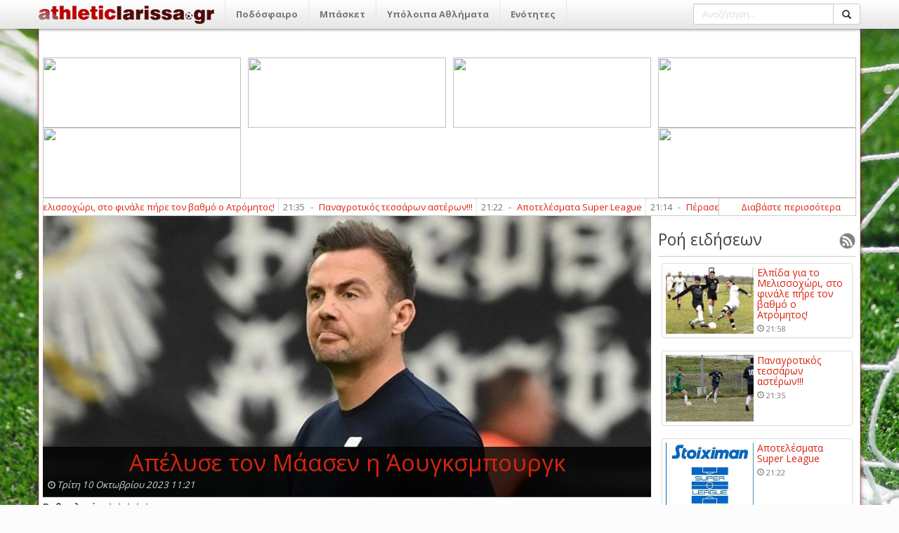

--- FILE ---
content_type: text/html; charset=utf-8
request_url: http://athleticlarissa.gr/viewarticle/159836/true/-apeluse-ton-maasen-i-aougksmpourgk-
body_size: 100625
content:

<!DOCTYPE html>
<html>
<head><meta name="viewport" content="width=device-width, initial-scale=1, maximum-scale=1, user-scalable=no" /><meta http-equiv="content-language" content="el" /><meta http-equiv="X-UA-Compatible" content="IE=9" /><meta property="fb:app_id" content="122421711169393" /><meta http-equiv="content-type" content="text/html; charset=utf-8" /><meta name="robots" content="all,follow,index" /><meta name="description" /><meta name="keywords" /><meta name="google-site-verification" content="TWRXzzBEBgNQxwlCIPbQEGt4pxpna3kO5wGnGVYtiGQ" /><title>
	 Απέλυσε τον Μάασεν η Άουγκσμπουργκ 
</title><link rel="search" type="application/opensearchdescription+xml" href="http://www.athleticlarissa.gr/media/browserplugin.xml" title="athleticlarissa.gr | Αναζήτηση άρθρων" /><link rel="stylesheet" href="/frontend/v1/bootstrap/css/bootstrap.min.css" /><link rel="stylesheet" href="/frontend/v1/styles/style.css" /><link href="/frontend/v1/bower_components/lightbox2/dist/css/lightbox.min.css" rel="stylesheet" /><link rel="stylesheet" href="https://maxcdn.bootstrapcdn.com/font-awesome/4.6.3/css/font-awesome.min.css" />
    <!--<link rel="stylesheet" href="/frontend/v1/bower_components/bootrstap/dist/css/bootstrap.min.css" />-->
	<!--
    <script type="text/javascript">

        var _gaq = _gaq || [];
        _gaq.push(['_setAccount', 'UA-21515177-1']);
        _gaq.push(['_trackPageview']);

        (function () {
            var ga = document.createElement('script'); ga.type = 'text/javascript'; ga.async = true;
            ga.src = ('https:' == document.location.protocol ? 'https://ssl' : 'http://www') + '.google-analytics.com/ga.js';
            var s = document.getElementsByTagName('script')[0]; s.parentNode.insertBefore(ga, s);
        })();

    </script>
	-->
	<!-- Google tag (gtag.js) -->
	<script async src="https://www.googletagmanager.com/gtag/js?id=G-FL07CYP2F3"></script>
	<script>
	  window.dataLayer = window.dataLayer || [];
	  function gtag(){dataLayer.push(arguments);}
	  gtag('js', new Date());

	  gtag('config', 'G-FL07CYP2F3');
	</script>
    
    
 <meta property="og:title"  content=" Απέλυσε τον Μάασεν η Άουγκσμπουργκ " />
  <meta property="og:description" runat="server" id="_fb_discription_og" content="" /> <meta property="og:type" content="website"/>
 <meta property="og:url"  content="http://www.athleticlarissa.gr/viewarticle/159836/true/-apeluse-ton-maasen-i-aougksmpourgk- "/>
 <meta property="og:image" content="http://www.athleticlarissa.gr/Uploads/2023/10/0a0020d77ed7a067a316f489ef3789fe_enrico-maassen-158_001802.jpg"/>
 <meta property="og:site_name"  content="athleticlarissa.gr"/>
</head>
<body>
	<ins class="55fe3eb4" data-key="e79ec6af8deab6af6d82d46583e0eeb7"></ins>
	<script async src="https://asrv.dalecta.com/0e697b03.js"></script>
    <div id="fb-root"></div>
    <form method="post" action="./-apeluse-ton-maasen-i-aougksmpourgk-" id="aspnetForm">
<div class="aspNetHidden">
<input type="hidden" name="ctl00_ToolkitScriptManager1_HiddenField" id="ctl00_ToolkitScriptManager1_HiddenField" value="" />
<input type="hidden" name="__EVENTTARGET" id="__EVENTTARGET" value="" />
<input type="hidden" name="__EVENTARGUMENT" id="__EVENTARGUMENT" value="" />
<input type="hidden" name="__VIEWSTATE" id="__VIEWSTATE" value="/[base64]/[base64]/[base64]/IM6VzrvOu86szrTOsc+CHwMFHc6az43PgM61zrvOu86/IM6VzrvOu86szrTOsc+CZAIFD2QWAgIBDxYGHwEFK34vP2FjdGlvbj1zZWN0aW9uJnNlY3Rpb25JRD0yMCZ0aXRsZT1hLWVwc2wfAgUOzpHigJkgzpXOoM6jzpsfAwUOzpHigJkgzpXOoM6jzptkAgYPZBYCAgEPFgYfAQUrfi8/YWN0aW9uPXNlY3Rpb24mc2VjdGlvbklEPTIxJnRpdGxlPWItZXBzbB8CBQ7OkuKAmSDOlc6gzqPOmx8DBQ7OkuKAmSDOlc6gzqPOm2QCBw9kFgICAQ8WBh8BBSx+Lz9hY3Rpb249c2VjdGlvbiZzZWN0aW9uSUQ9MjImdGl0bGU9Zy1lcHNsLR8CBQ/[base64]/YWN0aW9uPXNlY3Rpb24mc2VjdGlvbklEPTI0JnRpdGxlPW1pa3Rlcy1lcHNsHwIFFc6czrnOus+Ezq3PgiDOlc6gzqPOmx8DBRXOnM65zrrPhM6tz4IgzpXOoM6jzptkAgoPZBYCAgEPFgYfAQUsfi8/[base64]/YWN0aW9uPXNlY3Rpb24mc2VjdGlvbklEPTY0JnRpdGxlPWVwby0tZXRobmlrZXMtb21hZGVzHwIFJs6VzqDOnyDigJMgzpXOuM69zrnOus6tz4Igzp/OvM6szrTOtc+CHwMFJs6VzqDOnyDigJMgzpXOuM69zrnOus6tz4Igzp/[base64]/[base64]/Ouc+AzrEgzpHOuM67zq7OvM6xz4TOsR8DBSHOpc+Az4zOu86/zrnPgM6xIM6RzrjOu86uzrzOsc+EzrFkAgMPZBYOZg9kFgICAQ8WBh8BBSl+Lz9hY3Rpb249c2VjdGlvbiZzZWN0aW9uSUQ9MjkmdGl0bGU9Ym9sZR8CBQrOks+MzrvOtc+KHwMFCs6Sz4zOu861z4pkAgEPZBYCAgEPFgYfAQUpfi8/YWN0aW9uPXNlY3Rpb24mc2VjdGlvbklEPTMwJnRpdGxlPXBvbG8fAgUIzqDPjM67zr8fAwUIzqDPjM67zr9kAgIPZBYCAgEPFgYfAQUufi8/YWN0aW9uPXNlY3Rpb24mc2VjdGlvbklEPTMxJnRpdGxlPXBvZGlsYXNpYR8CBRLOoM6/[base64]/PgmQCBQ9kFgICAQ8WBh8BBTF+Lz9hY3Rpb249c2VjdGlvbiZzZWN0aW9uSUQ9MzQmdGl0bGU9bWl4YW5va2luaXRhHwIFGM6czrfPh86xzr3Ov866zq/Ovc63z4TOsR8DBRjOnM63z4fOsc69zr/Ous6vzr3Ot8+EzrFkAgYPZBYCAgEPFgYfAQUufi8/YWN0aW9uPXNlY3Rpb24mc2VjdGlvbklEPTM2JnRpdGxlPWFsbGEtc3Bvch8CBRHOhs67zrvOsSDPg8+Azr/PgR8DBRHOhs67zrvOsSDPg8+Azr/[base64]/z4XPgiDOsc64zrvOt8+Ezq3Pgh8DBT7OlM65zrHPhM+Bzr/Phs6uICYgzqzPg866zrfPg863IM6zzrnOsSDPhM6/z4XPgiDOsc64zrvOt8+Ezq3PgmQCAg9kFgICAQ8WBh8BBTp+Lz9hY3Rpb249c2VjdGlvbiZzZWN0aW9uSUQ9MzkmdGl0bGU9c3RvaXhpbWEtLXByb2dud3N0aWthHwIFK86jz4TOv86vz4fOt868zrEg4oCTIM6gz4HOv86zzr3Pic+Dz4TOuc66zqwfAwUrzqPPhM6/zq/Ph863zrzOsSDigJMgzqDPgc6/zrPOvc+Jz4PPhM65zrrOrGQCAw9kFgICAQ8WBh8BBTF+Lz9hY3Rpb249c2VjdGlvbiZzZWN0aW9uSUQ9NDEmdGl0bGU9ZW5kaWFmZXJvbnRhHwIFGM6Vzr3OtM65zrHPhs6tz4HOv869z4TOsR8DBRjOlc69zrTOuc6xz4bOrc+Bzr/Ovc+EzrFkAgQPZBYCAgEPFgYfAQU9fi8/YWN0aW9uPXNlY3Rpb24mc2VjdGlvbklEPTQzJnRpdGxlPWxhcmlzYS0tLWVsbGFkYS0tLWtvc21vcx8CBSrOm86sz4HOuc+DzrEgLSDOlc67zrvOrM60zrEgLSDOms+Mz4POvM6/z4IfAwUqzpvOrM+BzrnPg86xIC0gzpXOu867zqzOtM6xIC0gzprPjM+DzrzOv8+CZAIFD2QWAgIBDxYGHwEFP34vP2FjdGlvbj1zZWN0aW9uJnNlY3Rpb25JRD00NiZ0aXRsZT1wb2Rvc2ZhaXJpa2EtbmlhdGEtbGFyaXNhcx8CBTLOoM6/zrTOv8+Dz4bOsc65z4HOuc66zqwgzr3Ouc6sz4TOsSDOm86sz4HOuc+DzrHPgh8DBTLOoM6/[base64]/OtM6xIM6zzrnOsSDPhM6/IM6czrXOu865z4PPg86/z4fPjs+BzrksIM+Dz4TOvyDPhs65zr3OrM67zrUgz4DOrs+BzrUgz4TOv869IM6yzrHOuM68z4wgzr8gzpHPhM+Bz4zOvM63z4TOv8+CIR8DBXbOlc67z4DOr860zrEgzrPOuc6xIM+Ezr8gzpzOtc67zrnPg8+Dzr/Ph8+Oz4HOuSwgz4PPhM6/IM+GzrnOvc6szrvOtSDPgM6uz4HOtSDPhM6/zr0gzrLOsc64zrzPjCDOvyDOkc+Ez4HPjM68zrfPhM6/z4IhHgVjbGFzcwUDb2RkZAIBD2QWBAIBDxYCHwIFBTIxOjM1ZAIDDxYIHwEFN34vdmlld2FydGljbGUvMTc1MTU0L3RydWUvcGFuYWdyb3Rpa29zLXRlc3NhcnduLWFzdGVyd24fAgU7zqDOsc69zrHOs8+Bzr/PhM65zrrPjM+CIM+EzrXPg8+DzqzPgc+Jzr0gzrHPg8+Ezq3Pgc+Jzr0hISEfAwU7zqDOsc69zrHOs8+Bzr/PhM65zrrPjM+CIM+EzrXPg8+DzqzPgc+Jzr0gzrHPg8+Ezq3Pgc+Jzr0hISEfBAUEZXZlbmQCAg9kFgQCAQ8WAh8CBQUyMToyMmQCAw8WCB8BBTV+L3ZpZXdhcnRpY2xlLzE3NTE1My90cnVlLy1hcG90ZWxlc21hdGEtc3VwZXItbGVhZ3VlLR8CBScgzpHPgM6/[base64]/IM6Rz4HOvM6tzr3Ouc6/IM6/IM6MzrvPhc68z4DOv8+CIM6Tz4zOvc69z4nOvR8DBVfOoM6tz4HOsc+DzrUgzr3Ouc66zrfPhs+Mz4HOsSDOsc+Az4wgz4TOvyDOkc+BzrzOrc69zrnOvyDOvyDOjM67z4XOvM+Azr/[base64]/OvSDPgM+Mzr3PhM6/IM68zrUgzqDOsc69zrHOs865z47PhM63IM6TzrXOu86xzrvOriEfAwVUzqPPhM6/IM+GzrnOvc6szrvOtSDPgM6uz4HOtSDPhM6/[base64]/PiM61IM+EzrfOvSDPgM+Bz4nPhM6/z4fPgc6/zr3Ouc6sz4TOuc66zrcgz4DOr8+EzrEgzrcgzpHOvc6xzrPOrc69zr3Ot8+DzrcgzprOsc67zr/Ph8+Jz4HOr86/z4UfAwVmzojOus6/z4jOtSDPhM63zr0gz4DPgc+Jz4TOv8+Hz4HOv869zrnOrM+EzrnOus63IM+Azq/PhM6xIM63IM6Rzr3Osc6zzq3Ovc69zrfPg863IM6azrHOu86/z4fPic+Bzq/Ov8+FHwQFA29kZGQCBw9kFgQCAQ8WAh8CBQUyMDozN2QCAw8WCB8BBTt+L3ZpZXdhcnRpY2xlLzE3NTE0OC90cnVlL2VwZXN0cmVwc2Utc3Rpcy1uaWtlcy10by1rYWxveHdyaR8CBTzOlc+Azq3Pg8+Ez4HOtc+IzrUgz4PPhM65z4Igzr3Or866zrXPgiDPhM6/IM6azrHOu86/z4fPjs+BzrkfAwU8zpXPgM6tz4PPhM+BzrXPiM61IM+Dz4TOuc+CIM69zq/[base64]/IM+EzrfOvSDOtc+AzrnPg8+Ez4HOv8+Gzq4gz4PPhM65z4Igzr3Or866zrXPgiDOtyDOkc69zrjOv8+Nz4DOv867zrcg4oCTIM6azqzOu861z4POvM6xIM+Dz4TOv869IM66z4zPg868zr8hHwMFe86czrUgz4PPhM+Mz4fOvyDPhM63zr0gzrXPgM65z4PPhM+Bzr/Phs6uIM+Dz4TOuc+CIM69zq/Ous61z4IgzrcgzpHOvc64zr/Pjc+Azr/Ou863IOKAkyDOms6szrvOtc+DzrzOsSDPg8+Ezr/OvSDOus+Mz4POvM6/[base64]/zq/Os861zrkgzr3Orc6/z4XPgiDOv8+Bzq/Ots6/zr3PhM61z4Igz4PPhM6/zr0gzpHOtc+Ez4wgzpzOsc66z4HPhc+Hz4nPgc6vzr/PhSEfAwV3zp8gzqDOrM+BzrfPgiDOp8+BzrnPg8+Ez47Ovc63z4IgzrHOvc6/zq/Os861zrkgzr3Orc6/z4XPgiDOv8+Bzq/Ots6/zr3PhM61z4Igz4PPhM6/zr0gzpHOtc+Ez4wgzpzOsc66z4HPhc+Hz4nPgc6vzr/[base64]/zrLOv8+Nzr3OuSEhIR8DBU7OnM61zrPOrM67zrcgzr3Or866zrcgzrPOuc6xIM+Ezr8gzrXOvs6xzrnPgc61z4TOuc66z4wgzpzOsc+Fz4HOv86yzr/Pjc69zrkhISEfBAUDb2RkZAILD2QWBAIBDxYCHwIFBTE5OjE3ZAIDDxYIHwEFS34vdmlld2FydGljbGUvMTc1MTQ0L3RydWUvd3JhaW8tcGFpeG5pZGktc3RvLXN1a291cmlvLW1lLW5pa2l0aS10b24ta2lzc2Fibx8CBVzOqc+BzrHOr86/IM+AzrHOuc+Hzr3Or860zrkgz4PPhM6/IM6jz4XOus6/z43Pgc65zr8gzrzOtSDOvc65zrrOt8+Ezq4gz4TOv869IM6azq/Pg8+DzrHOss6/IR8DBVzOqc+BzrHOr86/IM+AzrHOuc+Hzr3Or860zrkgz4PPhM6/IM6jz4XOus6/z43Pgc65zr8gzrzOtSDOvc65zrrOt8+Ezq4gz4TOv869IM6azq/Pg8+DzrHOss6/IR8EBQRldmVuZAIMD2QWBAIBDxYCHwIFBTE4OjU1ZAIDDxYIHwEFU34vdmlld2FydGljbGUvMTc1MTQzL3RydWUvZXVyZWlhLW5pa2kta2FpLXdyYWlvLXBvZG9zZmFpcm8tYXBvLXRvbi1hcG9sbHduYS1sYXJpc2FzHwIFas6Vz4XPgc61zq/OsSDOvc6vzrrOtyDOus6xzrkgz4nPgc6xzq/OvyDPgM6/zrTPjM+Dz4bOsc65z4HOvyDOsc+Az4wgz4TOv869IM6Rz4DPjM67zrvPic69zrEgzpvOrM+BzrnPg86xz4IfAwVqzpXPhc+BzrXOr86xIM69zq/Ous63IM66zrHOuSDPic+BzrHOr86/IM+Azr/OtM+Mz4PPhs6xzrnPgc6/IM6xz4DPjCDPhM6/[base64]/zr0gzobPgc63HwMFTc6XIM6xz4DOv8+Dz4TOv867zq4gz4TOt8+CIM6RzpXOmyDOs865zrEgz4TOv869IM6xzrPPjs69zrEgzrzOtSDPhM6/[base64]/Ou86/zrPOr86xIM+Dz4TOt869IM6R4oCZIERFIFRPWCAoMTcvMSkfAwVjIM6kzrEgz4POt868zrXPgc65zr3OrCDOsc+Azr/PhM61zrvOrc+DzrzOsc+EzrEgKyDOss6xzrjOvM6/zrvOv86zzq/[base64]/PhM63IDEwIM6fzrrPhM+JzrLPgc6vzr/PhSAyMDIzIDExOjIxZAIFDxYCHwIFQiDOkc+Azq3Ou8+Fz4POtSDPhM6/zr0gzpzOrM6xz4POtc69IM63IM6Gzr/[base64]/OvSDOlc69z4HOr866zr8gzpzOrM6xz4POtc69IM6xz4DPjCDPhM6/zr0gz4DOrM6zzrrOvyDOtyDOhs6/z4XOs866z4POvM+Azr/Phc+BzrPOui4gzpcgzrTOuc6/zq/Ous63z4POtyDPhM63z4Igzr/OvM6szrTOsc+CLCDOsc69zrHOus6/zq/Ovc+Jz4POtSDPhM6/IM6yz4HOrM60z4Ugz4TOt8+CIM6UzrXPhc+Ezq3Pgc6xz4IgKDkvMTApIM+EzrfOvSDOsc+Az4zOu8+Fz4POtyDPhM6/z4Ugzr3Otc6xz4HOv8+NIM6TzrXPgc68zrHOvc6/z40gz4DPgc6/z4DOv869zrfPhM6uLCDOtc6+zrHOuc+Ezq/Osc+CIM+EzrfPgiDOus6szrrOuc+Dz4TOt8+CIM+Azr/Pgc61zq/Osc+CIM+EzrfPgiDOv868zqzOtM6xz4Igz4PPhM65z4Igz4DPgc+Oz4TOtc+CIM61z4DPhM6sIM+Dz4TPgc6/z4bOrc+CIM+EzrfPgiBCdW5kZXNsaWdhLjwvc3Ryb25nPjwvcD4NCg0KPHA+PHN0cm9uZz7Okc+Gzr/Pgc68zq4gzrPOuc6xIM+EzrfOvSDOrM68zrXPg863IM+Ezr/PhSDOsc+Az4zOu8+Fz4POtyDPg8+EzqzOuM63zrrOtSDOtyDOv860z4XOvc63z4HOriDOtc69z4TPjM+CIM6tzrTPgc6xz4Igzq7PhM+EzrEgz4TOt8+CIM6Gzr/Phc6zzrrPg868z4DOv8+Fz4HOs866IM6xz4DPjCDPhM63IM69zrXOv8+Gz47PhM65z4PPhM63IM6dz4TOrM+BzrzPg8+EzrHOvc+EIM68zrUgz4POus6/z4EgMi0xIM63IM6/z4DOv86vzrEgzq3Phs61z4HOtSDPhM63zr0gzr/OvM6szrTOsSDPg8+EzrfOvSAxNc63IM64zq3Pg863IM+EzrfPgiDOss6xzrjOvM6/zrvOv86zzq/Osc+CLjwvc3Ryb25nPjwvcD4NCg0KPHA+PHN0cm9uZz7OmM+FzrzOr862zr/Phc68zrUgz4zPhM65IM6/IM6czqzOsc+DzrXOvSDOsc69zq3Ou86xzrLOtSDPhM6xIM63zr3Or86xIM+EzrfPgiDOhs6/z4XOs866z4POvM+Azr/Phc+BzrPOuiDPhM6/IM66zrHOu86/zrrOsc6vz4HOuSDPhM6/z4UgMjAyMiDOus6xzrkgzrzOtc+EzqwgzrHPgM+MIDQ0IM68zrHPhM+CIM68zq3PhM+BzrfPg861IDI0IM6uz4TPhM61z4IsIDkgzrnPg86/z4DOsc67zq/Otc+CIM66zrHOuSAxMSDOrs+Ez4TOtc+CLjwvc3Ryb25nPjwvcD4NCg0KPHA+PHN0cm9uZz7Okc69z4TOuc66zrHPhM6xz4PPhM6sz4TOt8+CIM+Ezr/PhSDOuM6xIM61zq/Ovc6xzrkgzr8gzrzOrc+Hz4HOuSDPgM+Bz4zPhM65zr3Ov8+CIM+Az4HOv8+Azr/Ovc63z4TOrs+CIM+EzrfPgiDOtM61z43PhM61z4HOt8+CIM6/zrzOrM60zrHPgiwgzqTPjM68z4DOuc6xz4IgzqPPhM+Bzr/[base64]/Ou86xIM6/IM6GzrvOuc+Dzr/OvSDPhM63z4IgzpPOus+Bzq3OvM65zr9kAgMPFgQfAQU+fi92aWV3YXJ0aWNsZS8xNzQ4NzQvdHJ1ZS9zdGluLWFzdG9uLWJpbGEtby1hbGlzb24tdGlzLWdrcmVtaW8fAgVCzqPPhM63zr0gzobPg8+Ezr/OvSDOks6vzrvOsSDOvyDOhs67zrnPg86/zr0gz4TOt8+CIM6TzrrPgc6tzrzOuc6/ZAIFDxYCHwIFIjAxIM6ZzrHOvc6/z4XOsc+Bzq/[base64]/OvSDOks6vzrvOsSDOsc+Azr/Ou86xzrzOss6szr3Otc65IM6tzr3OsSDOsc6+zrnOv8+DzrfOvM61zq/Pic+Ezr8gz4DPgc+Oz4TOvyDOvM65z4PPjCDPg8+EzrfOvSDOtc+GzrXPhM65zr3OriDOsc6zz4nOvc65z4PPhM65zrrOriDPgM61z4HOr86/zrTOvyAoMjAyNS0yNikuIM6gzrHPgc6sIM+Ezr8gzrHPg8+EzrHOuM6tz4Igzr7Otc66zq/Ovc63zrzOsSwgzrcgzr/OvM6szrTOsSDPhM6/z4Ugzp/[base64]/[base64]/OvM6szrTOtc+CIM6/IM6VzrzPgM6xz4DOrWQCBQ8WAh8CBSIzMSDOlM61zrrOtc68zrLPgc6vzr/[base64]/z4XOu86sz4fOuc+Dz4TOv869IM+Ez4HOtc65z4IgzrXOss60zr/OvM6szrTOtc+CIM67z4zOs8+JIM+Ez4HOsc+FzrzOsc+EzrnPg868zr/PjSDPg8+Ezr8gzrPPjM69zrHPhM6/IM+Dz43OvM+Gz4nOvc6xIM68zrUgz4TOvyDOs86xzrvOu865zrrPjCDPgM+BzrHOus+Ezr/Pgc61zq/[base64]/IM69zr/Pg86/zrrOv868zrXOr86/IM6/IM6hzr/OvM+Azq3Pgc+Ezr8g4oCL4oCLzprOrM+BzrvOv8+CZAIDDxYEHwEFOn4vdmlld2FydGljbGUvMTc0ODM5L3RydWUvc3RvLW5vc29rb21laW8tby1yb21wZXJ0by1rYXJsb3MfAgVCzqPPhM6/IM69zr/Pg86/zrrOv868zrXOr86/IM6/IM6hzr/OvM+Azq3Pgc+Ezr8g4oCL4oCLzprOrM+BzrvOv8+CZAIFDxYCHwIFIjMxIM6UzrXOus61zrzOss+Bzq/[base64]/IM69zr/Pg86/zrrOv868zrXOr86/IM68zrXPhM6xz4bOrc+BzrjOt866zrUgzr8gzpLPgc6xzrbOuc67zrnOrM69zr/PgiDOuM+Bz43Ou86/z4Igz4TOv8+FIM+Azr/OtM6/z4PPhs6xzq/Pgc6/z4UgzqHOv868z4DOrc+Bz4TOvyDigIvigIvOms6sz4HOu86/z4IgzrzOtc+EzqwgzrHPgM+MIM61z4DOuc+AzrvOv866zq3PgiDPgM6/z4Ugz4DOsc+Bzr/Phc+Dzq/[base64]/IM6czrnOvc6xzrzOr869zr9kAgMPFgQfAQU8fi92aWV3YXJ0aWNsZS8xNzQ3OTYvdHJ1ZS9yaWtzaS1wcm9zdGhpb3UteGlhc3RvdS1vLW1pbmFtaW5vHwIFPM6hzq7Ovs63IM+Az4HPjM+DzrjOuc6/z4Ugz4fOuc6xz4PPhM6/z40gzr8gzpzOuc69zrHOvM6vzr3Ov2QCBQ8WAh8CBSIyMiDOlM61zrrOtc68zrLPgc6vzr/[base64]/PgiDOks65zr3Pg86tzr3PhCDOmc68z4DPgc6xzpDOvM6/zrLOuc+Ez4JkAgMPFgQfAQVGfi92aWV3YXJ0aWNsZS8xNzQ3MjAvdHJ1ZS9lcGFnZ2VsbWF0aWFzLW8tMTd4cm9ub3MtYmluc2VudC1pbXByYW1vYml0cx8CBVTOlc+AzrHOs86zzrXOu868zrHPhM6vzrHPgiDOvyAxN8+Hz4HOv869zr/PgiDOks65zr3Pg86tzr3PhCDOmc68z4DPgc6xzpDOvM6/zrLOuc+Ez4JkAgUPFgIfAgUiMTkgzpTOtc66zrXOvM6yz4HOr86/[base64]/PgiDOks6vzr3Pg861zr3PhCDOmc68z4DPgc6xzpDOvM6/zrLOuc+Ez4IgKM6zzrXOvc69zrfOvM6tzr3Ov8+CIM+Ezr8gMjAwOCkgz4XPgM6tzrPPgc6xz4jOtSDPhM6/IM+Az4HPjs+Ezr8gz4TOv8+FIM61z4DOsc6zzrPOtc67zrzOsc+EzrnOus+MIM+Dz4XOvM6yz4zOu86xzrnOvyDOvM61IM+EzrcgzpzOr867zrHOvS4gzp8gzqPOv8+FzrfOtM+Mz4IgzrzOrc+Dzr/PgiDOsc66zr/Ou86/[base64]/OvM65zrPOuc6sz4POv8+FZAIDDxYEHwEFPH4vdmlld2FydGljbGUvMTc0NjkyL3RydWUvby1hZ2lha3MtYW5ha29pbndzZS10b24tdG9taWdpYXNvdR8CBT7OnyDOhs6zzrnOsc6+IM6xzr3Osc66zr/Or869z4nPg861IM+Ezr/OvSDOpM6/zrzOuc6zzrnOrM+Dzr/PhWQCBQ8WAh8CBSIxNiDOlM61zrrOtc68zrLPgc6vzr/[base64]/OvM6szrTOsSDOs865zrEgzrzOrs69zrXPgiwgzrrOsc64z47PgiDOtc6vz4fOtSDOsc+Azr/Ph8+Jz4HOrs+DzrXOuSDOsc+Az4wgz4TOt869IM6Gz4HPg861zr3Osc67LCDOvyDOpM6xzrrOtc+Hzq/Pgc6/IM6kzr/OvM65zrPOuc6sz4POv8+FIM6yz4HOrs66zrUgzrXPgM65z4TOrc67zr/Phc+CIM+Ezr/OvSDOtc+Az4zOvM61zr3OvyDPgM+Bzr/[base64]/OvSDOss6xzrjOvM+MIM6/IM6Rz4TPgc+MzrzOt8+Ezr/[base64]/OvSDOss6xzrjOvM+MIM6/IM6Rz4TPgc+MzrzOt8+Ezr/[base64]/[base64]/[base64]/[base64]/[base64]/OvSDPgM+Mzr3PhM6/[base64]/z4jOtSDPhM63zr0gz4DPgc+Jz4TOv8+Hz4HOv869zrnOrM+EzrnOus63IM+Azq/PhM6xIM63IM6Rzr3Osc6zzq3Ovc69zrfPg863IM6azrHOu86/z4fPic+Bzq/Ov8+FZAIDDxYEHwEFUX4vdmlld2FydGljbGUvMTc1MTQ5L3RydWUvZWtvcHNlLXRpbi1wcnd0b3hyb25pYXRpa2ktcGl0YS1pLWFuYWdlbm5pc2kta2Fsb3h3cmlvdR8CBWbOiM66zr/PiM61IM+EzrfOvSDPgM+Bz4nPhM6/z4fPgc6/zr3Ouc6sz4TOuc66zrcgz4DOr8+EzrEgzrcgzpHOvc6xzrPOrc69zr3Ot8+DzrcgzprOsc67zr/Ph8+Jz4HOr86/[base64]/Ph8+Oz4HOuWQCAw8WBB8BBTt+L3ZpZXdhcnRpY2xlLzE3NTE0OC90cnVlL2VwZXN0cmVwc2Utc3Rpcy1uaWtlcy10by1rYWxveHdyaR8CBTzOlc+Azq3Pg8+Ez4HOtc+IzrUgz4PPhM65z4Igzr3Or866zrXPgiDPhM6/IM6azrHOu86/[base64]/Phs6uIM+Dz4TOuc+CIM69zq/Ous61z4IgzrcgzpHOvc64zr/Pjc+Azr/Ou863IOKAkyDOms6szrvOtc+DzrzOsSDPg8+Ezr/OvSDOus+Mz4POvM6/IWQCAw8WBB8BBVx+L3ZpZXdhcnRpY2xlLzE3NTE0Ny90cnVlL21lLXN0b3hvLXRpbi1lcGlzdHJvZmktc3Rpcy1uaWtlcy1pLWFudGhvdXBvbGktLWthbGVzbWEtc3Rvbi1rb3Ntbx8CBXvOnM61IM+Dz4TPjM+Hzr8gz4TOt869IM61z4DOuc+Dz4TPgc6/z4bOriDPg8+EzrnPgiDOvc6vzrrOtc+CIM63IM6Rzr3OuM6/z43PgM6/zrvOtyDigJMgzprOrM67zrXPg868zrEgz4PPhM6/[base64]/zq/Os861zrkgzr3Orc6/z4XPgiDOv8+Bzq/Ots6/zr3PhM61z4Igz4PPhM6/zr0gzpHOtc+Ez4wgzpzOsc66z4HPhc+Hz4nPgc6vzr/PhSFkAgMPFgQfAQVZfi92aWV3YXJ0aWNsZS8xNzUxNDYvdHJ1ZS9vLXBhcmlzLXhyaXN0d25pcy1hbm9pZ2VpLW5lb3VzLW9yaXpvbnRlcy1zdG9uLWFldG8tbWFrcnV4d3Jpb3UfAgV3zp8gzqDOrM+BzrfPgiDOp8+BzrnPg8+Ez47Ovc63z4IgzrHOvc6/zq/Os861zrkgzr3Orc6/z4XPgiDOv8+Bzq/Ots6/zr3PhM61z4Igz4PPhM6/zr0gzpHOtc+Ez4wgzpzOsc66z4HPhc+Hz4nPgc6vzr/PhSFkAgUPFgIfAgUFMTk6NDFkZARX55S9Rzy5Xwf0JkBSJvFLk8DfT43cVNdNwukrbPWp" />
</div>

<script type="text/javascript">
//<![CDATA[
var theForm = document.forms['aspnetForm'];
if (!theForm) {
    theForm = document.aspnetForm;
}
function __doPostBack(eventTarget, eventArgument) {
    if (!theForm.onsubmit || (theForm.onsubmit() != false)) {
        theForm.__EVENTTARGET.value = eventTarget;
        theForm.__EVENTARGUMENT.value = eventArgument;
        theForm.submit();
    }
}
//]]>
</script>


<script src="/WebResource.axd?d=nbYj47YdXfET_0wFJqyupImVCC7RkfJ8459qaH5_Tr5QCG9uK5GNLIjWIYT3SwACG83S4bfxFkgxSekIc0BZMHJBZzKB7BGlA5z9V3Bfd-01&amp;t=637103418297649313" type="text/javascript"></script>


<script src="/ScriptResource.axd?d=iUM1AfNi0Tvb0-Y3VD6OfOQddO90UuwWunOnWq0utl_ELDliaNRqzrwCo8tL7hb07C2MzXwDau0GObc8CsvEcR_94tLYgXmsFw0WfikioO0_B3wQBrmc-mGAJin6o--4XEHa6h9TXgmZCvaRy6pXIA2&amp;t=734d43f5" type="text/javascript"></script>
<script type="text/javascript">
//<![CDATA[
if (typeof(Sys) === 'undefined') throw new Error('ASP.NET Ajax client-side framework failed to load.');
//]]>
</script>

<script src="/ScriptResource.axd?d=sxo3bLvRMFi_5HGiBSci8eGEkmuiD663v1cyuXhhW2YaqI93MEman-xxm5vIjfROwWNT3dAFzkpFiBUwEFEoJg4hdykcH4Ko6yuwntCeyFiFgLWrRZgmOa-AlNBvErKoTbPUapYQHxu3ACYFhmBmPw2&amp;t=734d43f5" type="text/javascript"></script>
<script src="/viewarticle/159836/true/-apeluse-ton-maasen-i-aougksmpourgk-?_TSM_HiddenField_=ctl00_ToolkitScriptManager1_HiddenField&amp;_TSM_CombinedScripts_=%3b%3bAjaxControlToolkit%2c+Version%3d4.1.50401.0%2c+Culture%3dneutral%2c+PublicKeyToken%3d28f01b0e84b6d53e%3ael-GR%3a5da0a7c3-4bf6-4d4c-b5d5-f0137ca3a302%3af9cec9bc%3a62b503f2" type="text/javascript"></script>
<div class="aspNetHidden">

	<input type="hidden" name="__VIEWSTATEGENERATOR" id="__VIEWSTATEGENERATOR" value="CA0B0334" />
	<input type="hidden" name="__EVENTVALIDATION" id="__EVENTVALIDATION" value="/wEdAATiIfLZLKUG0TLfYItawuCEzPsudQ8xvGh8RUtyNOW6VflS18M/KNBCNlVgy8Y5B8X7rZy9awIeQfNWNK29ZiyBSucyJ9WbLFJDGIJhT9r7cZwaGgBJodxhT2nnERUrtXo=" />
</div>
        <script type="text/javascript">
//<![CDATA[
Sys.WebForms.PageRequestManager._initialize('ctl00$ToolkitScriptManager1', 'aspnetForm', [], [], [], 90, 'ctl00');
//]]>
</script>

        <!--main menu-->
        
<div class="navbar navbar-default navbar-fixed-top">
    <div class="container">
        <div class="navbar-header">
            <a href="/" class="navbar-brand">
                <img style="top: -3px;position: relative;width: 250px;" src="/frontend/v1/assets/logo2.png"/>
            </a>
            <button class="navbar-toggle" type="button" data-toggle="collapse" data-target="#navbar-main">
                <span class="icon-bar"></span>
                <span class="icon-bar"></span>
                <span class="icon-bar"></span>
            </button>
        </div>
        <div class="navbar-collapse collapse" id="navbar-main">
            <ul id="ctl00_mainMenu_menu" class="nav navbar-nav">
<li class="dropdown">
    <a class="dropdown-toggle hidden-md hidden-lg" data-toggle="dropdown" href="#"><span class="caret"></span></a><a href="../../../?action=category&categoryID=2&title=podosfairo" id="ctl00_mainMenu_ctl00_category_title" class="dropdown-toggle" data-toggle="1dropdown" title="Ποδόσφαιρο">Ποδόσφαιρο</a>
    <ul id="ctl00_mainMenu_ctl00_submenu" class="dropdown-menu" aria-labelledby="themes">
<li><a href="../../../?action=section&sectionID=14&title=ael" id="ctl00_mainMenu_ctl00_ctl00_section_title" title="ΑΕΛ">ΑΕΛ</a></li>
<li><a href="../../../?action=section&sectionID=15&title=super-league-1" id="ctl00_mainMenu_ctl00_ctl01_section_title" title="Super League 1">Super League 1</a></li>
<li><a href="../../../?action=section&sectionID=16&title=super-league-2" id="ctl00_mainMenu_ctl00_ctl02_section_title" title="Super League 2">Super League 2</a></li>
<li><a href="../../../?action=section&sectionID=17&title=g-ethniki" id="ctl00_mainMenu_ctl00_ctl03_section_title" title="Γ’ Εθνική">Γ’ Εθνική</a></li>
<li><a href="../../../?action=section&sectionID=18&title=kupello-elladas" id="ctl00_mainMenu_ctl00_ctl04_section_title" title="Κύπελλο Ελλάδας">Κύπελλο Ελλάδας</a></li>
<li><a href="../../../?action=section&sectionID=20&title=a-epsl" id="ctl00_mainMenu_ctl00_ctl05_section_title" title="Α’ ΕΠΣΛ">Α’ ΕΠΣΛ</a></li>
<li><a href="../../../?action=section&sectionID=21&title=b-epsl" id="ctl00_mainMenu_ctl00_ctl06_section_title" title="Β’ ΕΠΣΛ">Β’ ΕΠΣΛ</a></li>
<li><a href="../../../?action=section&sectionID=22&title=g-epsl-" id="ctl00_mainMenu_ctl00_ctl07_section_title" title="Γ’ ΕΠΣΛ ">Γ’ ΕΠΣΛ </a></li>
<li><a href="../../../?action=section&sectionID=23&title=kupello-epsl" id="ctl00_mainMenu_ctl00_ctl08_section_title" title="Κύπελλο ΕΠΣΛ">Κύπελλο ΕΠΣΛ</a></li>
<li><a href="../../../?action=section&sectionID=24&title=miktes-epsl" id="ctl00_mainMenu_ctl00_ctl09_section_title" title="Μικτές ΕΠΣΛ">Μικτές ΕΠΣΛ</a></li>
<li><a href="../../../?action=section&sectionID=25&title=diethni" id="ctl00_mainMenu_ctl00_ctl10_section_title" title="Διεθνή">Διεθνή</a></li>
<li><a href="../../../?action=section&sectionID=44&title=paidiko--efibiko-prwtathlima" id="ctl00_mainMenu_ctl00_ctl11_section_title" title="Παιδικό – Εφηβικό πρωτάθλημα">Παιδικό – Εφηβικό πρωτάθλημα</a></li>
<li><a href="../../../?action=section&sectionID=63&title=iraklis-larisas" id="ctl00_mainMenu_ctl00_ctl12_section_title" title="Ηρακλής Λάρισας">Ηρακλής Λάρισας</a></li>
<li><a href="../../../?action=section&sectionID=64&title=epo--ethnikes-omades" id="ctl00_mainMenu_ctl00_ctl13_section_title" title="ΕΠΟ – Εθνικές Ομάδες">ΕΠΟ – Εθνικές Ομάδες</a></li></ul>
</li>

<li class="dropdown">
    <a class="dropdown-toggle hidden-md hidden-lg" data-toggle="dropdown" href="#"><span class="caret"></span></a><a href="../../../?action=category&categoryID=3&title=mpasket" id="ctl00_mainMenu_ctl01_category_title" class="dropdown-toggle" data-toggle="1dropdown" title="Μπάσκετ">Μπάσκετ</a>
    <ul id="ctl00_mainMenu_ctl01_submenu" class="dropdown-menu" aria-labelledby="themes">
<li><a href="../../../?action=section&sectionID=1&title=ta-panta-gia-to-mpasket" id="ctl00_mainMenu_ctl01_ctl00_section_title" title="Τα πάντα για το μπάσκετ">Τα πάντα για το μπάσκετ</a></li>
<li><a href="../../../?action=section&sectionID=26&title=basket-league" id="ctl00_mainMenu_ctl01_ctl01_section_title" title="Basket League">Basket League</a></li></ul>
</li>

<li class="dropdown">
    <a class="dropdown-toggle hidden-md hidden-lg" data-toggle="dropdown" href="#"><span class="caret"></span></a><a href="../../../?action=category&categoryID=9&title=upoloipa-athlimata" id="ctl00_mainMenu_ctl02_category_title" class="dropdown-toggle" data-toggle="1dropdown" title="Υπόλοιπα Αθλήματα">Υπόλοιπα Αθλήματα</a>
    <ul id="ctl00_mainMenu_ctl02_submenu" class="dropdown-menu" aria-labelledby="themes">
<li><a href="../../../?action=section&sectionID=29&title=bole" id="ctl00_mainMenu_ctl02_ctl00_section_title" title="Βόλεϊ">Βόλεϊ</a></li>
<li><a href="../../../?action=section&sectionID=30&title=polo" id="ctl00_mainMenu_ctl02_ctl01_section_title" title="Πόλο">Πόλο</a></li>
<li><a href="../../../?action=section&sectionID=31&title=podilasia" id="ctl00_mainMenu_ctl02_ctl02_section_title" title="Ποδηλασία">Ποδηλασία</a></li>
<li><a href="../../../?action=section&sectionID=32&title=pali" id="ctl00_mainMenu_ctl02_ctl03_section_title" title="Πάλη">Πάλη</a></li>
<li><a href="../../../?action=section&sectionID=33&title=stibos" id="ctl00_mainMenu_ctl02_ctl04_section_title" title="Στίβος">Στίβος</a></li>
<li><a href="../../../?action=section&sectionID=34&title=mixanokinita" id="ctl00_mainMenu_ctl02_ctl05_section_title" title="Μηχανοκίνητα">Μηχανοκίνητα</a></li>
<li><a href="../../../?action=section&sectionID=36&title=alla-spor" id="ctl00_mainMenu_ctl02_ctl06_section_title" title="Άλλα σπορ">Άλλα σπορ</a></li></ul>
</li>

<li class="dropdown">
    <a class="dropdown-toggle hidden-md hidden-lg" data-toggle="dropdown" href="#"><span class="caret"></span></a><a href="../../../?action=category&categoryID=10&title=enotites" id="ctl00_mainMenu_ctl03_category_title" class="dropdown-toggle" data-toggle="1dropdown" title="Ενότητες">Ενότητες</a>
    <ul id="ctl00_mainMenu_ctl03_submenu" class="dropdown-menu" aria-labelledby="themes">
<li><a href="../../../?action=section&sectionID=37&title=sunenteukseis" id="ctl00_mainMenu_ctl03_ctl00_section_title" title="Συνεντεύξεις">Συνεντεύξεις</a></li>
<li><a href="../../../?action=section&sectionID=38&title=diatrofi--askisi-gia-tous-athlites" id="ctl00_mainMenu_ctl03_ctl01_section_title" title="Διατροφή &amp; άσκηση για τους αθλητές">Διατροφή &amp; άσκηση για τους αθλητές</a></li>
<li><a href="../../../?action=section&sectionID=39&title=stoixima--prognwstika" id="ctl00_mainMenu_ctl03_ctl02_section_title" title="Στοίχημα – Προγνωστικά">Στοίχημα – Προγνωστικά</a></li>
<li><a href="../../../?action=section&sectionID=41&title=endiaferonta" id="ctl00_mainMenu_ctl03_ctl03_section_title" title="Ενδιαφέροντα">Ενδιαφέροντα</a></li>
<li><a href="../../../?action=section&sectionID=43&title=larisa---ellada---kosmos" id="ctl00_mainMenu_ctl03_ctl04_section_title" title="Λάρισα - Ελλάδα - Κόσμος">Λάρισα - Ελλάδα - Κόσμος</a></li>
<li><a href="../../../?action=section&sectionID=46&title=podosfairika-niata-larisas" id="ctl00_mainMenu_ctl03_ctl05_section_title" title="Ποδοσφαιρικά νιάτα Λάρισας">Ποδοσφαιρικά νιάτα Λάρισας</a></li>
<li><a href="../../../?action=section&sectionID=53&title=lifestyle---media" id="ctl00_mainMenu_ctl03_ctl06_section_title" title="LifeStyle - Media">LifeStyle - Media</a></li></ul>
</li>
</ul>
            <div class="navbar-form navbar-right">
                
<div class="input-group" style="padding-top: 3px;width:100%">
    <div id="ctl00_mainMenu_search_Panel1" onkeypress="javascript:return WebForm_FireDefaultButton(event, &#39;ctl00_mainMenu_search_clicker&#39;)">
	
        <input name="ctl00$mainMenu$search$_search_tbn" type="text" id="ctl00_mainMenu_search__search_tbn" class="form-control" placeholder="Αναζήτηση..." style="max-width:220px;min-width: 200px; height: 30px;" />
        <div class="input-group-btn" style="float:right">
            <a id="ctl00_mainMenu_search_clicker" class="btn btn-default search-btn" href="javascript:__doPostBack(&#39;ctl00$mainMenu$search$clicker&#39;,&#39;&#39;)">
            <i style="top:-1px;"class="glyphicon glyphicon-search"></i>
            </a>
        </div>
    
</div>
</div>

            </div>
        </div>
    </div>
</div>

        <div class="container">
            <div class="main-wrapper">

                <div class="row">
                    <div class="col-md-12">
                        
<div class="row">
	<div class="col-md-6">
        <div data-ad-rotate2="true" style="padding-bottom:5px;">
			<a href="https://www.exalco.gr/" target="_blank"  class="slidding-ob" data-ad2="true">
				<img src="/Images/Adds/Banners/exoikonomo-exalco.jpg" style="width: 100%; height: 100px" alt="" />
			</a>
		</div>
    </div>
	<div class="col-md-6">
        <div data-ad-rotate2="true"  style="padding-bottom:5px;">
			<div class="slidding-ob2" data-ad2="true">
				<img src="/Images/Adds/Banners/lavos.jpg" style="width: 100%; height: 100px" alt="" />
				
			</div>
		</div>
    </div>
    <div class="col-md-6">
        <div data-ad-rotate2="true">
			<a href="https://www.victoria-cinema.gr/" target="_blank"  class="slidding-ob" data-ad2="true">
				<img src="/Images/Adds/Banners/victoria.jpg" style="width: 100%; height: 100px" alt="" />
			</a>
			<a href="https://www.vasiliskokkalis.gr" target="_blank"  class="slidding-ob" data-ad2="true" style="display:none;">
				<img src="/Images/Adds/Banners/kokkalis.jpg" style="width: 100%; height: 100px" alt="" />
			</a>
		</div>
    </div>
    <div class="col-md-6">
        <div class="row">
            <div class="col-md-6">
                <div data-ad-rotate2="true">
                  <img src="/Images/Adds/Banners/thermotek.jpg" class="slidding-ob" data-ad="true" style="width: 100%; height: 100px" alt="" />
                  
                </div>
            </div>
            <div class="col-md-6">
				<div data-ad-rotate2="true">
					<div style="text-align:center">
						<img src="/Images/Adds/Banners/tellios-2.jpg" class="slidding-ob" data-ad="true" style="width: 100%;height: 100px" alt="" />
		
					</div>
					
				
                </div>
			</div>

        </div>
    </div>
	<div class="col-md-12">
		<div class="row">
			<div class="col-md-3">
				<div  style="text-align:center">
					<a href="https://www.facebook.com/profile.php?id=100063714664059" target="_blank">
						<img src="/Images/Adds/Banners/bfit.jpg" class="slidding-ob"  data-ad2="true" style="width: 100%; height: 100px" />
					</a>
				</div>
			</div>
			<div class="col-md-3">
				<div  style="text-align:center">
						<img src="/Images/Adds/Banners/krousta.jpg" class="slidding-ob"  data-ad2="true" style="width: 100%; height: 100px" />
					
				</div>
			</div>
			<div class="col-md-3">
				<div  style="text-align:center">
						<img src="/Images/Adds/Banners/kaltsas.jpg" class="slidding-ob"  data-ad2="true" style="width: 100%; height: 100px" />
					
				</div>
			</div>
			<div class="col-md-3">
				<div  style="text-align:center">
					<a href="https://www.facebook.com/karamoutis.christos" target="_blank">
						<img src="/Images/Adds/Banners/karamoutis-team.jpg" class="slidding-ob"  data-ad2="true" style="width: 100%; height: 100px" />
					</a>
				</div>
			</div>
		</div>
	</div>
	<div class="col-md-12">
		<div class="row">
			<div class="col-md-3">
				<div  style="text-align:center">
					<a href="https://www.facebook.com/graphael.cleaning.5" target="_blank">
						<img src="/Images/Adds/Banners/graphael.jpg" class="slidding-ob"  data-ad2="true" style="width: 100%; height: 100px" />
					</a>
				</div>
			</div>
			<div class="col-md-3">
				<div  style="text-align:center">
					<div data-ad-rotate2="true">
						<a href="https://www.epiplo-eleftheroglou.gr" target="_blank">
							<img src="/Images/Adds/Banners/eleutheroglou.jpg" class="slidding-ob2" data-ad="true" style="width: 100%; height: 100px" alt="" />
						</a>
					</div>
					
				</div>
			</div>
			<div class="col-md-3">
				<div  style="text-align:center">
						<img src="/Images/Adds/Banners/poutakos3.jpg" class="slidding-ob" data-ad="true" style="width: 100%; height: 100px" alt="" />
				</div>
			</div>
			<div class="col-md-3">
				<div  style="text-align:center">
						<img src="/Images/Adds/Banners/ntalakas.jpg" class="slidding-ob"  data-ad="true" style="width: 100%; height: 100px" />
					
					</div>
			</div>
		</div>
	</div>
</div>

                    </div>
                    <div class="col-md-12">
                        
<div class="row">
    <div class="col-md-12">
        <div class="marquee-wrapper">
            <div class="row">
                <div class="col-md-10">
                    <div class="marquee">
                        <ul id="ctl00_latestArticles_items" class="list-inline">
<li>
    <span id="ctl00_latestArticles_ctl00_time" class="time">21:58</span> <span class="divider">-</span> <a href="../../175155/true/elpida-gia-to-melissoxwri-sto-finale-pire-ton-bathmo-o-atromitos" id="ctl00_latestArticles_ctl00_article" title="Ελπίδα για το Μελισσοχώρι, στο φινάλε πήρε τον βαθμό ο Ατρόμητος!" class="odd">Ελπίδα για το Μελισσοχώρι, στο φινάλε πήρε τον βαθμό ο Ατρόμητος!</a>
</li>

<li>
    <span id="ctl00_latestArticles_ctl01_time" class="time">21:35</span> <span class="divider">-</span> <a href="../../175154/true/panagrotikos-tessarwn-asterwn" id="ctl00_latestArticles_ctl01_article" title="Παναγροτικός τεσσάρων αστέρων!!!" class="even">Παναγροτικός τεσσάρων αστέρων!!!</a>
</li>

<li>
    <span id="ctl00_latestArticles_ctl02_time" class="time">21:22</span> <span class="divider">-</span> <a href="../../175153/true/-apotelesmata-super-league-" id="ctl00_latestArticles_ctl02_article" title=" Αποτελέσματα Super League " class="odd"> Αποτελέσματα Super League </a>
</li>

<li>
    <span id="ctl00_latestArticles_ctl03_time" class="time">21:14</span> <span class="divider">-</span> <a href="../../175152/true/perase-nikifora-apo-to-armenio-o-olumpos-gonnwn" id="ctl00_latestArticles_ctl03_article" title="Πέρασε νικηφόρα από το Αρμένιο ο Όλυμπος Γόννων" class="even">Πέρασε νικηφόρα από το Αρμένιο ο Όλυμπος Γόννων</a>
</li>

<li>
    <span id="ctl00_latestArticles_ctl04_time" class="time">21:00</span> <span class="divider">-</span> <a href="../../175151/true/sto-finale-pire-ton-ponto-me-panagiwti-gelali" id="ctl00_latestArticles_ctl04_article" title="Στο φινάλε πήρε τον πόντο με Παναγιώτη Γελαλή!" class="odd">Στο φινάλε πήρε τον πόντο με Παναγιώτη Γελαλή!</a>
</li>

<li>
    <span id="ctl00_latestArticles_ctl05_time" class="time">20:50</span> <span class="divider">-</span> <a href="../../175150/true/apo-enan-bathmo-marmarini-kai-aberwf" id="ctl00_latestArticles_ctl05_article" title="Από έναν βαθμό Μαρμαρίνη και Αβέρωφ" class="even">Από έναν βαθμό Μαρμαρίνη και Αβέρωφ</a>
</li>

<li>
    <span id="ctl00_latestArticles_ctl06_time" class="time">20:41</span> <span class="divider">-</span> <a href="../../175149/true/ekopse-tin-prwtoxroniatiki-pita-i-anagennisi-kaloxwriou" id="ctl00_latestArticles_ctl06_article" title="Έκοψε την πρωτοχρονιάτικη πίτα η Αναγέννηση Καλοχωρίου" class="odd">Έκοψε την πρωτοχρονιάτικη πίτα η Αναγέννηση Καλοχωρίου</a>
</li>

<li>
    <span id="ctl00_latestArticles_ctl07_time" class="time">20:37</span> <span class="divider">-</span> <a href="../../175148/true/epestrepse-stis-nikes-to-kaloxwri" id="ctl00_latestArticles_ctl07_article" title="Επέστρεψε στις νίκες το Καλοχώρι" class="even">Επέστρεψε στις νίκες το Καλοχώρι</a>
</li>

<li>
    <span id="ctl00_latestArticles_ctl08_time" class="time">19:57</span> <span class="divider">-</span> <a href="../../175147/true/me-stoxo-tin-epistrofi-stis-nikes-i-anthoupoli--kalesma-ston-kosmo" id="ctl00_latestArticles_ctl08_article" title="Με στόχο την επιστροφή στις νίκες η Ανθούπολη – Κάλεσμα στον κόσμο!" class="odd">Με στόχο την επιστροφή στις νίκες η Ανθούπολη – Κάλεσμα στον κόσμο!</a>
</li>

<li>
    <span id="ctl00_latestArticles_ctl09_time" class="time">19:41</span> <span class="divider">-</span> <a href="../../175146/true/o-paris-xristwnis-anoigei-neous-orizontes-ston-aeto-makruxwriou" id="ctl00_latestArticles_ctl09_article" title="Ο Πάρης Χριστώνης ανοίγει νέους ορίζοντες στον Αετό Μακρυχωρίου!" class="even">Ο Πάρης Χριστώνης ανοίγει νέους ορίζοντες στον Αετό Μακρυχωρίου!</a>
</li>

<li>
    <span id="ctl00_latestArticles_ctl10_time" class="time">19:33</span> <span class="divider">-</span> <a href="../../175145/true/megali-niki-gia-to-eksairetiko-maurobouni" id="ctl00_latestArticles_ctl10_article" title="Μεγάλη νίκη για το εξαιρετικό Μαυροβούνι!!!" class="odd">Μεγάλη νίκη για το εξαιρετικό Μαυροβούνι!!!</a>
</li>

<li>
    <span id="ctl00_latestArticles_ctl11_time" class="time">19:17</span> <span class="divider">-</span> <a href="../../175144/true/wraio-paixnidi-sto-sukourio-me-nikiti-ton-kissabo" id="ctl00_latestArticles_ctl11_article" title="Ωραίο παιχνίδι στο Συκούριο με νικητή τον Κίσσαβο!" class="even">Ωραίο παιχνίδι στο Συκούριο με νικητή τον Κίσσαβο!</a>
</li>

<li>
    <span id="ctl00_latestArticles_ctl12_time" class="time">18:55</span> <span class="divider">-</span> <a href="../../175143/true/eureia-niki-kai-wraio-podosfairo-apo-ton-apollwna-larisas" id="ctl00_latestArticles_ctl12_article" title="Ευρεία νίκη και ωραίο ποδόσφαιρο από τον Απόλλωνα Λάρισας" class="odd">Ευρεία νίκη και ωραίο ποδόσφαιρο από τον Απόλλωνα Λάρισας</a>
</li>

<li>
    <span id="ctl00_latestArticles_ctl13_time" class="time">18:16</span> <span class="divider">-</span> <a href="../../175142/true/i-apostoli-tis-ael-gia-ton-agwna-me-ton-ari" id="ctl00_latestArticles_ctl13_article" title="Η αποστολή της ΑΕΛ για τον αγώνα με τον Άρη" class="even">Η αποστολή της ΑΕΛ για τον αγώνα με τον Άρη</a>
</li>

<li>
    <span id="ctl00_latestArticles_ctl14_time" class="time">17:40</span> <span class="divider">-</span> <a href="../../175141/true/-ta-simerina-apotelesmata--bathmologia-stin-a-de-tox-171" id="ctl00_latestArticles_ctl14_article" title=" Τα σημερινά αποτελέσματα + βαθμολογία στην Α’ DE TOX (17/1)" class="odd"> Τα σημερινά αποτελέσματα + βαθμολογία στην Α’ DE TOX (17/1)</a>
</li>
</ul>
                    </div>
                </div>
                <div class="col-md-2">
                    <div class="latest-read-more text-center">
                        <ul class="list-inline">
                            <li><a href="/?action=all" class="more">Διαβάστε περισσότερα</a></li>
                        </ul>
                    </div>
                </div>
            </div>
        </div>
    </div>
</div>

                    </div>

                </div>

                
    <div id="ctl00_ContentPlaceHolder1_main_site_content">

<div class="row">
    <div class="col-md-9">
         
        <div class="article-title-display"></div>
        <div class="row">
            <div class="col-md-4">
                <div class="ratting_container">
                    <table>
                        <tr>
                            <th style="width: 90px">Βαθμολογία
                            </th>
                            <td>
                                <div id="ctl00_ContentPlaceHolder1_ctl01_Rating1" style="background-color:Transparent;">
	<input type="hidden" name="ctl00$ContentPlaceHolder1$ctl01$Rating1_RatingExtender_ClientState" id="ctl00_ContentPlaceHolder1_ctl01_Rating1_RatingExtender_ClientState" value="0" />
                                <a href="javascript:void(0)" id="ctl00_ContentPlaceHolder1_ctl01_Rating1_A" title="0" style="text-decoration:none"><span id="ctl00_ContentPlaceHolder1_ctl01_Rating1_Star_1" class="_filledStar emptyStar" style="float:left;">&nbsp;</span><span id="ctl00_ContentPlaceHolder1_ctl01_Rating1_Star_2" class="_filledStar emptyStar" style="float:left;">&nbsp;</span><span id="ctl00_ContentPlaceHolder1_ctl01_Rating1_Star_3" class="_filledStar emptyStar" style="float:left;">&nbsp;</span><span id="ctl00_ContentPlaceHolder1_ctl01_Rating1_Star_4" class="_filledStar emptyStar" style="float:left;">&nbsp;</span><span id="ctl00_ContentPlaceHolder1_ctl01_Rating1_Star_5" class="_filledStar emptyStar" style="float:left;">&nbsp;</span></a>
</div>
                            </td>
                        </tr>
                    </table>


                </div>
            </div>
            <div class="col-md-8 text-right">
                <!-- AddThis Button BEGIN -->
                <div class="addthis_toolbox addthis_default_style pull-right">
                    <a class="addthis_button_facebook_like" fb:like:layout="button_count"></a>
                    <a class="addthis_button_tweet"></a>
                    <a class="addthis_button_pinterest_pinit"></a>
                    <a class="addthis_counter addthis_pill_style"></a>
                </div>

                <script type="text/javascript" src="http://s7.addthis.com/js/250/addthis_widget.js#pubid=ra-4da23d331769d7b3"></script>
                <!-- AddThis Button END -->
            </div>
        </div>
		<div class="row">
			<div class="col-md-12 text-center">
			<a href="https://www.solarise-energy.gr/" style="text-decoration:none" target="_BLANK">
				<img  src="/Images/Adds/Banners/solarise.jpg" alt=""  style="width:100%;max-height:150px;display:inline-block;margin:0 auto;"/>
				</a>
			</div>
			<div class="col-md-12">
				<div class="row">
				<div class="col-md-4">
					<a href="https://www.facebook.com/lagantem.gr" style="text-decoration:none" target="_BLANK">
						<img  src="/Images/Adds/Banners/lagantem.jpg" alt=""  style="max-width:100%;width:285px;max-height:137px;display:inline-block;margin:0 auto;"/>
					</a>
					<a href="https://de-tox.gr" style="text-decoration:none" target="_BLANK">
						<img  src="/Images/Adds/Banners/detoxv3.jpg" alt=""  style="max-width:100%;width:285px;max-height:118px;display:inline-block;margin:0 auto;"/>
					</a>
				</div>
				<div class="col-md-8">
					<div class="row">
					<div class="col-md-12 text-center">
					<a href="https://ygeiafrontida.gr" style="text-decoration:none" target="_BLANK">
						<img  src="/Images/Adds/Banners/igia.jpg" alt=""  style="max-width:100%;max-height:137px;display:inline-block;margin:0 auto;"/>
					</a>
			</div>
		
			<div class="col-md-12 text-center">
				<img src="/Images/Adds/Banners/mpoliko1.jpg" alt="" style="max-width:500px;display:inline-block;margin:0 auto;height:118px"/>
				
				
				<img src="/Images/Adds/Banners/akrivoulis.jpg" alt="" visible="true" style="max-width:500px;display:inline-block;margin:0 auto;height:118px"/>
				 
			</div>
		
			<div class="col-md-12 text-center">
				
				</div>
			
			<div class="col-md-6">
				
			</div>
					
					
					</div>
				</div>
				</div>
			</div>
			
		</div>
        
        <span id="ctl00_ContentPlaceHolder1_ctl01_article_date" class="time article-date">Τρίτη 10 Οκτωβρίου 2023 11:21</span>
        <h1 id="ctl00_ContentPlaceHolder1_ctl01_article_title" class="article-title"> Απέλυσε τον Μάασεν η Άουγκσμπουργκ </h1>
        <div id="ctl00_ContentPlaceHolder1_ctl01_article_list_container" class="article_content"><p style="text-align: center;"><img alt="" src="/Uploads/2023/10/0a0020d77ed7a067a316f489ef3789fe_enrico-maassen-158_001802.jpg" style="width: 700px; height: 419px; margin: 2px;" /></p>

<p><strong>Τελείωσε τον Ενρίκο Μάασεν από τον πάγκο η Άουγκσμπουργκ. Η διοίκηση της ομάδας, ανακοίνωσε το βράδυ της Δευτέρας (9/10) την απόλυση του νεαρού Γερμανού προπονητή, εξαιτίας της κάκιστης πορείας της ομάδας στις πρώτες επτά στροφές της Bundesliga.</strong></p>

<p><strong>Αφορμή για την άμεση του απόλυση στάθηκε η οδυνηρή εντός έδρας ήττα της Άουγκσμπουργκ από τη νεοφώτιστη Ντάρμσταντ με σκορ 2-1 η οποία έφερε την ομάδα στην 15η θέση της βαθμολογίας.</strong></p>

<p><strong>Θυμίζουμε ότι ο Μάασεν ανέλαβε τα ηνία της Άουγκσμπουργκ το καλοκαίρι του 2022 και μετά από 44 ματς μέτρησε 24 ήττες, 9 ισοπαλίες και 11 ήττες.</strong></p>

<p><strong>Αντικαταστάτης του θα είναι ο μέχρι πρότινος προπονητής της δεύτερης ομάδας, Τόμπιας Στρομπλ.</strong></p>

<p><a href="https://www.sport-fm.gr/article/podosfairo/bundesliga/aougksmpourgk-parelthon-o-maasen/4937507"><strong>ΠΗΓΗ</strong></a></p>
</div>
        <div id="ctl00_ContentPlaceHolder1_ctl01_relatedArticles">
<div class="row">
    <div class="col-md-12">
        <h2 class="text-left section-title">
            Διαβάστε επίσης
        </h2>
    </div>
    <div id="ctl00_ContentPlaceHolder1_ctl01_ctl00_items"><div id="ctl00_ContentPlaceHolder1_ctl01_ctl00_ctl00_articleColumn" class="col-md-4 col-sm-6 col-xs-12">
    <div class="article-big panel panel-default">
        <div class="panel-image">
            <a href="../../174874/true/stin-aston-bila-o-alison-tis-gkremio" id="ctl00_ContentPlaceHolder1_ctl01_ctl00_ctl00_articleImageLink">
                <img src="http://athleticlarissa.gr/Uploads/2026/1/3cc43fbe150b9724f7d3b76a1f96717d_thumb_fe04c5695e51de1c4d501acbe3661c19_fdg343g4-782x440.jpg" id="ctl00_ContentPlaceHolder1_ctl01_ctl00_ctl00_article_thumb" alt="Στην Άστον Βίλα ο Άλισον της Γκρέμιο" />
            </a>
        </div>
        <div class="panel-caption">

            <h3 class="panel-title">
                <a href="../../174874/true/stin-aston-bila-o-alison-tis-gkremio" id="ctl00_ContentPlaceHolder1_ctl01_ctl00_ctl00_article_title">Στην Άστον Βίλα ο Άλισον της Γκρέμιο</a>
            </h3>
            <div class="meta">
                <span class="glyphicon glyphicon-time time-icon" aria-hidden="true"></span>
                <span id="ctl00_ContentPlaceHolder1_ctl01_ctl00_ctl00_article_date" class="time">01 Ιανουαρίου 2026 22:45</span>
                <div id="ctl00_ContentPlaceHolder1_ctl01_ctl00_ctl00_article_ratting" class="rating"><span class='emptyStar'> &nbsp; </span><span class='emptyStar'> &nbsp; </span><span class='emptyStar'> &nbsp; </span><span class='emptyStar'> &nbsp; </span><span class='emptyStar'> &nbsp; </span></div>

                <div class="clearfix"></div>
            </div>
            <p id="ctl00_ContentPlaceHolder1_ctl01_ctl00_ctl00_article_content"> 

 Η Άστον Βίλα απολαμβάνει ένα αξιοσημείωτο πρώτο μισό στην εφετινή αγωνιστική περίοδο (2025-26). Παρά το ασταθές ξεκίνημα, η ομάδα του Ουνά...</p>
        </div>
        <div class="clearfix"></div>
    </div>
</div>
<div id="ctl00_ContentPlaceHolder1_ctl01_ctl00_ctl01_articleColumn" class="col-md-4 col-sm-6 col-xs-12">
    <div class="article-big panel panel-default">
        <div class="panel-image">
            <a href="../../174847/true/nok-aout-gia-treis-ebdomades-o-empape" id="ctl00_ContentPlaceHolder1_ctl01_ctl00_ctl01_articleImageLink">
                <img src="http://athleticlarissa.gr/Uploads/2025/12/a090feee8c5c6b8e9f1c3c47df2cfbcf_thumb_ae65bdcc181858e6d6721a39c6d178db_fdgrg43g4343em-782x440.jpg" id="ctl00_ContentPlaceHolder1_ctl01_ctl00_ctl01_article_thumb" alt="Νόκ άουτ για τρεις εβδομάδες ο Εμπαπέ" />
            </a>
        </div>
        <div class="panel-caption">

            <h3 class="panel-title">
                <a href="../../174847/true/nok-aout-gia-treis-ebdomades-o-empape" id="ctl00_ContentPlaceHolder1_ctl01_ctl00_ctl01_article_title">Νόκ άουτ για τρεις εβδομάδες ο Εμπαπέ</a>
            </h3>
            <div class="meta">
                <span class="glyphicon glyphicon-time time-icon" aria-hidden="true"></span>
                <span id="ctl00_ContentPlaceHolder1_ctl01_ctl00_ctl01_article_date" class="time">31 Δεκεμβρίου 2025 19:07</span>
                <div id="ctl00_ContentPlaceHolder1_ctl01_ctl00_ctl01_article_ratting" class="rating"><span class='emptyStar'> &nbsp; </span><span class='emptyStar'> &nbsp; </span><span class='emptyStar'> &nbsp; </span><span class='emptyStar'> &nbsp; </span><span class='emptyStar'> &nbsp; </span></div>

                <div class="clearfix"></div>
            </div>
            <p id="ctl00_ContentPlaceHolder1_ctl01_ctl00_ctl01_article_content"> 

 Ο Κιλιάν Εμπαπέ, θα μείνει εκτός δράσης για τουλάχιστον τρεις εβδομάδες λόγω τραυματισμού στο γόνατο σύμφωνα με το γαλλικό πρακτορείο ειδή...</p>
        </div>
        <div class="clearfix"></div>
    </div>
</div>
<div id="ctl00_ContentPlaceHolder1_ctl01_ctl00_ctl02_articleColumn" class="col-md-4 col-sm-6 col-xs-12">
    <div class="article-big panel panel-default">
        <div class="panel-image">
            <a href="../../174839/true/sto-nosokomeio-o-romperto-karlos" id="ctl00_ContentPlaceHolder1_ctl01_ctl00_ctl02_articleImageLink">
                <img src="http://athleticlarissa.gr/Uploads/2025/12/4663e2004786bc362f8577b199703108_thumb_491a0722b4ad361b5396a45de9b0e44d_b6b9fd20-a378-11ef-a842-f9c49a4df51e.jpg" id="ctl00_ContentPlaceHolder1_ctl01_ctl00_ctl02_article_thumb" alt="Στο νοσοκομείο ο Ρομπέρτο ​​Κάρλος" />
            </a>
        </div>
        <div class="panel-caption">

            <h3 class="panel-title">
                <a href="../../174839/true/sto-nosokomeio-o-romperto-karlos" id="ctl00_ContentPlaceHolder1_ctl01_ctl00_ctl02_article_title">Στο νοσοκομείο ο Ρομπέρτο ​​Κάρλος</a>
            </h3>
            <div class="meta">
                <span class="glyphicon glyphicon-time time-icon" aria-hidden="true"></span>
                <span id="ctl00_ContentPlaceHolder1_ctl01_ctl00_ctl02_article_date" class="time">31 Δεκεμβρίου 2025 18:56</span>
                <div id="ctl00_ContentPlaceHolder1_ctl01_ctl00_ctl02_article_ratting" class="rating"><span class='emptyStar'> &nbsp; </span><span class='emptyStar'> &nbsp; </span><span class='emptyStar'> &nbsp; </span><span class='emptyStar'> &nbsp; </span><span class='emptyStar'> &nbsp; </span></div>

                <div class="clearfix"></div>
            </div>
            <p id="ctl00_ContentPlaceHolder1_ctl01_ctl00_ctl02_article_content"> 
 

 Στο νοσοκομείο μεταφέρθηκε ο Βραζιλιάνος θρύλος του ποδοσφαίρου Ρομπέρτο ​​Κάρλος μετά από επιπλοκές που παρουσίασε ύστερα από εγχείρησ...</p>
        </div>
        <div class="clearfix"></div>
    </div>
</div>
<div id="ctl00_ContentPlaceHolder1_ctl01_ctl00_ctl03_articleColumn" class="col-md-4 col-sm-6 col-xs-12">
    <div class="article-big panel panel-default">
        <div class="panel-image">
            <a href="../../174796/true/riksi-prosthiou-xiastou-o-minamino" id="ctl00_ContentPlaceHolder1_ctl01_ctl00_ctl03_articleImageLink">
                <img src="http://athleticlarissa.gr/Uploads/2025/12/456a000a9a30545f14a6a9da7d228708_thumb_1efda1e9ffbd6177429b308e77e6099c_qewgftwreyt-782x440.jpg" id="ctl00_ContentPlaceHolder1_ctl01_ctl00_ctl03_article_thumb" alt="Ρήξη πρόσθιου χιαστού ο Μιναμίνο" />
            </a>
        </div>
        <div class="panel-caption">

            <h3 class="panel-title">
                <a href="../../174796/true/riksi-prosthiou-xiastou-o-minamino" id="ctl00_ContentPlaceHolder1_ctl01_ctl00_ctl03_article_title">Ρήξη πρόσθιου χιαστού ο Μιναμίνο</a>
            </h3>
            <div class="meta">
                <span class="glyphicon glyphicon-time time-icon" aria-hidden="true"></span>
                <span id="ctl00_ContentPlaceHolder1_ctl01_ctl00_ctl03_article_date" class="time">22 Δεκεμβρίου 2025 21:58</span>
                <div id="ctl00_ContentPlaceHolder1_ctl01_ctl00_ctl03_article_ratting" class="rating"><span class='emptyStar'> &nbsp; </span><span class='emptyStar'> &nbsp; </span><span class='emptyStar'> &nbsp; </span><span class='emptyStar'> &nbsp; </span><span class='emptyStar'> &nbsp; </span></div>

                <div class="clearfix"></div>
            </div>
            <p id="ctl00_ContentPlaceHolder1_ctl01_ctl00_ctl03_article_content"> 

 Ο Ιάπωνας διεθνής επιθετικός υπέστη ρήξη πρόσθιου χιαστού και κινδυνεύει να χάσει το Παγκόσμιο Κύπελλο του 2026. 

 
 Ο Ιάπωνας διεθνής...</p>
        </div>
        <div class="clearfix"></div>
    </div>
</div>
<div id="ctl00_ContentPlaceHolder1_ctl01_ctl00_ctl04_articleColumn" class="col-md-4 col-sm-6 col-xs-12">
    <div class="article-big panel panel-default">
        <div class="panel-image">
            <a href="../../174720/true/epaggelmatias-o-17xronos-binsent-impramobits" id="ctl00_ContentPlaceHolder1_ctl01_ctl00_ctl04_articleImageLink">
                <img src="http://athleticlarissa.gr/Uploads/2025/12/d57878fb06920b6d67f6ba5200421050_thumb_b3d0123a4b9e6b317c1f8da622c4d5d6_dgfh54h54h5-782x440.jpg" id="ctl00_ContentPlaceHolder1_ctl01_ctl00_ctl04_article_thumb" alt="Επαγγελματίας ο 17χρονος Βινσέντ Ιμπραΐμοβιτς" />
            </a>
        </div>
        <div class="panel-caption">

            <h3 class="panel-title">
                <a href="../../174720/true/epaggelmatias-o-17xronos-binsent-impramobits" id="ctl00_ContentPlaceHolder1_ctl01_ctl00_ctl04_article_title">Επαγγελματίας ο 17χρονος Βινσέντ Ιμπραΐμοβιτς</a>
            </h3>
            <div class="meta">
                <span class="glyphicon glyphicon-time time-icon" aria-hidden="true"></span>
                <span id="ctl00_ContentPlaceHolder1_ctl01_ctl00_ctl04_article_date" class="time">19 Δεκεμβρίου 2025 12:08</span>
                <div id="ctl00_ContentPlaceHolder1_ctl01_ctl00_ctl04_article_ratting" class="rating"><span class='emptyStar'> &nbsp; </span><span class='emptyStar'> &nbsp; </span><span class='emptyStar'> &nbsp; </span><span class='emptyStar'> &nbsp; </span><span class='emptyStar'> &nbsp; </span></div>

                <div class="clearfix"></div>
            </div>
            <p id="ctl00_ContentPlaceHolder1_ctl01_ctl00_ctl04_article_content"> 

 Ο 17χρονος Βίνσεντ Ιμπραΐμοβιτς (γεννημένος το 2008) υπέγραψε το πρώτο του επαγγελματικό συμβόλαιο με τη Μίλαν. Ο Σουηδός μέσος ακολουθεί ...</p>
        </div>
        <div class="clearfix"></div>
    </div>
</div>
<div id="ctl00_ContentPlaceHolder1_ctl01_ctl00_ctl05_articleColumn" class="col-md-4 col-sm-6 col-xs-12">
    <div class="article-big panel panel-default">
        <div class="panel-image">
            <a href="../../174692/true/o-agiaks-anakoinwse-ton-tomigiasou" id="ctl00_ContentPlaceHolder1_ctl01_ctl00_ctl05_articleImageLink">
                <img src="http://athleticlarissa.gr/Uploads/2025/12/deb2ac302adf32dfdba39f3a78a79bdb_thumb_ffbd85400f0c89b136f5cd6147163620_dsfg5g35g4-782x440.jpg" id="ctl00_ContentPlaceHolder1_ctl01_ctl00_ctl05_article_thumb" alt="Ο Άγιαξ ανακοίνωσε τον Τομιγιάσου" />
            </a>
        </div>
        <div class="panel-caption">

            <h3 class="panel-title">
                <a href="../../174692/true/o-agiaks-anakoinwse-ton-tomigiasou" id="ctl00_ContentPlaceHolder1_ctl01_ctl00_ctl05_article_title">Ο Άγιαξ ανακοίνωσε τον Τομιγιάσου</a>
            </h3>
            <div class="meta">
                <span class="glyphicon glyphicon-time time-icon" aria-hidden="true"></span>
                <span id="ctl00_ContentPlaceHolder1_ctl01_ctl00_ctl05_article_date" class="time">16 Δεκεμβρίου 2025 19:01</span>
                <div id="ctl00_ContentPlaceHolder1_ctl01_ctl00_ctl05_article_ratting" class="rating"><span class='emptyStar'> &nbsp; </span><span class='emptyStar'> &nbsp; </span><span class='emptyStar'> &nbsp; </span><span class='emptyStar'> &nbsp; </span><span class='emptyStar'> &nbsp; </span></div>

                <div class="clearfix"></div>
            </div>
            <p id="ctl00_ContentPlaceHolder1_ctl01_ctl00_ctl05_article_content"> 

 Χωρίς ομάδα για μήνες, καθώς είχε αποχωρήσει από την Άρσεναλ, ο Τακεχίρο Τομιγιάσου βρήκε επιτέλους τον επόμενο προορισμό του. 

 Η συμφ...</p>
        </div>
        <div class="clearfix"></div>
    </div>
</div>
</div>
</div>
</div>
    </div>
    <div class="col-md-3">
        <!--<div data-ad-rotate="true">
           <img src="/Images/Adds/Banners/mpoliko1.jpg" style="width: 100%;max-height:375px" data-ad="true" />
           <img src="/Images/Adds/Banners/mpoliko2.jpg" style="width: 100%;max-height:375px" data-ad="true" />
           <img src="/Images/Adds/Banners/mpoliko3.jpg" style="width: 100%;max-height:375px" data-ad="true" />
           <img src="/Images/Adds/Banners/mpoliko4.jpg" style="width: 100%;max-height:375px" data-ad="true" />
        </div>-->
        
<div class="row">
    <div class="col-md-12">
        <div class="">
            <h3 class="section-title" >
                <a href="/?action=all">Ροή ειδήσεων</a>
                <a href="/RssFeeds/ArticleRss.aspx?type=recent" class="pull-right" target="_blank">
                   <img src="/frontend/v1/assets/rss.png" style="width:25px">
                </a>
            </h3>
        </div>
        <div id="ctl00_ContentPlaceHolder1_ctl01_recentArticles_items"><div id="ctl00_ContentPlaceHolder1_ctl01_recentArticles_ctl00_articleColumn" class="col-md-12 col-sm-6 col-xs-12">
    <div class="article-small panel panel-default">
        <div class="panel-image">
            <a href="../../175155/true/elpida-gia-to-melissoxwri-sto-finale-pire-ton-bathmo-o-atromitos" id="ctl00_ContentPlaceHolder1_ctl01_recentArticles_ctl00_articleImageLink">
                <img src="http://athleticlarissa.gr/Uploads/2026/1/5fdc3ee1eb33a06e28c8859eee6c195b_thumb_bfcf084046c350886bc67f1b2c9b2c29_11.JPG" id="ctl00_ContentPlaceHolder1_ctl01_recentArticles_ctl00_article_thumb" alt="Ελπίδα για το Μελισσοχώρι, στο φινάλε πήρε τον βαθμό ο Ατρόμητος!" />
            </a>
        </div>
        <div class="panel-caption">

            <h3 class="panel-title">
                <a href="../../175155/true/elpida-gia-to-melissoxwri-sto-finale-pire-ton-bathmo-o-atromitos" id="ctl00_ContentPlaceHolder1_ctl01_recentArticles_ctl00_article_title">Ελπίδα για το Μελισσοχώρι, στο φινάλε πήρε τον βαθμό ο Ατρόμητος!</a>
            </h3>
            <div class="meta">
               <span class="glyphicon glyphicon-time time-icon" aria-hidden="true"></span> <span id="ctl00_ContentPlaceHolder1_ctl01_recentArticles_ctl00_article_date" class="time">21:58</span>
            </div>
        </div>
        <div class="clearfix"></div>
    </div>
</div><div id="ctl00_ContentPlaceHolder1_ctl01_recentArticles_ctl01_articleColumn" class="col-md-12 col-sm-6 col-xs-12">
    <div class="article-small panel panel-default">
        <div class="panel-image">
            <a href="../../175154/true/panagrotikos-tessarwn-asterwn" id="ctl00_ContentPlaceHolder1_ctl01_recentArticles_ctl01_articleImageLink">
                <img src="http://athleticlarissa.gr/Uploads/2026/1/b0099bbb4b8ce7427583a81e94fce79c_thumb_91ebb53d0421c82601e1b0c337ff8bdd_11.JPG" id="ctl00_ContentPlaceHolder1_ctl01_recentArticles_ctl01_article_thumb" alt="Παναγροτικός τεσσάρων αστέρων!!!" />
            </a>
        </div>
        <div class="panel-caption">

            <h3 class="panel-title">
                <a href="../../175154/true/panagrotikos-tessarwn-asterwn" id="ctl00_ContentPlaceHolder1_ctl01_recentArticles_ctl01_article_title">Παναγροτικός τεσσάρων αστέρων!!!</a>
            </h3>
            <div class="meta">
               <span class="glyphicon glyphicon-time time-icon" aria-hidden="true"></span> <span id="ctl00_ContentPlaceHolder1_ctl01_recentArticles_ctl01_article_date" class="time">21:35</span>
            </div>
        </div>
        <div class="clearfix"></div>
    </div>
</div><div id="ctl00_ContentPlaceHolder1_ctl01_recentArticles_ctl02_articleColumn" class="col-md-12 col-sm-6 col-xs-12">
    <div class="article-small panel panel-default">
        <div class="panel-image">
            <a href="../../175153/true/-apotelesmata-super-league-" id="ctl00_ContentPlaceHolder1_ctl01_recentArticles_ctl02_articleImageLink">
                <img src="http://athleticlarissa.gr/Uploads/2026/1/9295849546dd0b1e4705f70cd14526de_thumb_fd2e24fcd49e9a23e7adc48c1919f4a0_Stoiximan_SL_Logo_Ver_White_GR.png" id="ctl00_ContentPlaceHolder1_ctl01_recentArticles_ctl02_article_thumb" alt=" Αποτελέσματα Super League " />
            </a>
        </div>
        <div class="panel-caption">

            <h3 class="panel-title">
                <a href="../../175153/true/-apotelesmata-super-league-" id="ctl00_ContentPlaceHolder1_ctl01_recentArticles_ctl02_article_title"> Αποτελέσματα Super League </a>
            </h3>
            <div class="meta">
               <span class="glyphicon glyphicon-time time-icon" aria-hidden="true"></span> <span id="ctl00_ContentPlaceHolder1_ctl01_recentArticles_ctl02_article_date" class="time">21:22</span>
            </div>
        </div>
        <div class="clearfix"></div>
    </div>
</div><div id="ctl00_ContentPlaceHolder1_ctl01_recentArticles_ctl03_articleColumn" class="col-md-12 col-sm-6 col-xs-12">
    <div class="article-small panel panel-default">
        <div class="panel-image">
            <a href="../../175152/true/perase-nikifora-apo-to-armenio-o-olumpos-gonnwn" id="ctl00_ContentPlaceHolder1_ctl01_recentArticles_ctl03_articleImageLink">
                <img src="http://athleticlarissa.gr/Uploads/2026/1/a910f645093e84fa6a1759181fc1f931_thumb_8cb08f2b3c25dcb4f286928ae0911017_cb27357108ccac0444c8c1664b5c246f_DSC_0164.JPG" id="ctl00_ContentPlaceHolder1_ctl01_recentArticles_ctl03_article_thumb" alt="Πέρασε νικηφόρα από το Αρμένιο ο Όλυμπος Γόννων" />
            </a>
        </div>
        <div class="panel-caption">

            <h3 class="panel-title">
                <a href="../../175152/true/perase-nikifora-apo-to-armenio-o-olumpos-gonnwn" id="ctl00_ContentPlaceHolder1_ctl01_recentArticles_ctl03_article_title">Πέρασε νικηφόρα από το Αρμένιο ο Όλυμπος Γόννων</a>
            </h3>
            <div class="meta">
               <span class="glyphicon glyphicon-time time-icon" aria-hidden="true"></span> <span id="ctl00_ContentPlaceHolder1_ctl01_recentArticles_ctl03_article_date" class="time">21:14</span>
            </div>
        </div>
        <div class="clearfix"></div>
    </div>
</div><div id="ctl00_ContentPlaceHolder1_ctl01_recentArticles_ctl04_articleColumn" class="col-md-12 col-sm-6 col-xs-12">
    <div class="article-small panel panel-default">
        <div class="panel-image">
            <a href="../../175151/true/sto-finale-pire-ton-ponto-me-panagiwti-gelali" id="ctl00_ContentPlaceHolder1_ctl01_recentArticles_ctl04_articleImageLink">
                <img src="http://athleticlarissa.gr/Uploads/2026/1/74d928250e72fc9dcf6bc0e983948faf_thumb_41e5913307133299d2801be36a47156b_461f17f2fe18ad295ba84683f3b01875_IMG_3976.JPG" id="ctl00_ContentPlaceHolder1_ctl01_recentArticles_ctl04_article_thumb" alt="Στο φινάλε πήρε τον πόντο με Παναγιώτη Γελαλή!" />
            </a>
        </div>
        <div class="panel-caption">

            <h3 class="panel-title">
                <a href="../../175151/true/sto-finale-pire-ton-ponto-me-panagiwti-gelali" id="ctl00_ContentPlaceHolder1_ctl01_recentArticles_ctl04_article_title">Στο φινάλε πήρε τον πόντο με Παναγιώτη Γελαλή!</a>
            </h3>
            <div class="meta">
               <span class="glyphicon glyphicon-time time-icon" aria-hidden="true"></span> <span id="ctl00_ContentPlaceHolder1_ctl01_recentArticles_ctl04_article_date" class="time">21:00</span>
            </div>
        </div>
        <div class="clearfix"></div>
    </div>
</div><div id="ctl00_ContentPlaceHolder1_ctl01_recentArticles_ctl05_articleColumn" class="col-md-12 col-sm-6 col-xs-12">
    <div class="article-small panel panel-default">
        <div class="panel-image">
            <a href="../../175150/true/apo-enan-bathmo-marmarini-kai-aberwf" id="ctl00_ContentPlaceHolder1_ctl01_recentArticles_ctl05_articleImageLink">
                <img src="http://athleticlarissa.gr/Uploads/2026/1/ddb3a17f28e8c0c87a7883d6ee4d7cbd_thumb_5a3a3059e4112bf3840ad38672b31df3_4604cbc5f25f76366e170088ff4b5bd1_DSC_0218.JPG" id="ctl00_ContentPlaceHolder1_ctl01_recentArticles_ctl05_article_thumb" alt="Από έναν βαθμό Μαρμαρίνη και Αβέρωφ" />
            </a>
        </div>
        <div class="panel-caption">

            <h3 class="panel-title">
                <a href="../../175150/true/apo-enan-bathmo-marmarini-kai-aberwf" id="ctl00_ContentPlaceHolder1_ctl01_recentArticles_ctl05_article_title">Από έναν βαθμό Μαρμαρίνη και Αβέρωφ</a>
            </h3>
            <div class="meta">
               <span class="glyphicon glyphicon-time time-icon" aria-hidden="true"></span> <span id="ctl00_ContentPlaceHolder1_ctl01_recentArticles_ctl05_article_date" class="time">20:50</span>
            </div>
        </div>
        <div class="clearfix"></div>
    </div>
</div><div id="ctl00_ContentPlaceHolder1_ctl01_recentArticles_ctl06_articleColumn" class="col-md-12 col-sm-6 col-xs-12">
    <div class="article-small panel panel-default">
        <div class="panel-image">
            <a href="../../175149/true/ekopse-tin-prwtoxroniatiki-pita-i-anagennisi-kaloxwriou" id="ctl00_ContentPlaceHolder1_ctl01_recentArticles_ctl06_articleImageLink">
                <img src="http://athleticlarissa.gr/Uploads/2026/1/b045298e781f6b534399afb3502d3431_thumb_3fffc9c92558c9b235e22873bca232d8_618956449_122275892612194355_1913406252075824778_n.jpg" id="ctl00_ContentPlaceHolder1_ctl01_recentArticles_ctl06_article_thumb" alt="Έκοψε την πρωτοχρονιάτικη πίτα η Αναγέννηση Καλοχωρίου" />
            </a>
        </div>
        <div class="panel-caption">

            <h3 class="panel-title">
                <a href="../../175149/true/ekopse-tin-prwtoxroniatiki-pita-i-anagennisi-kaloxwriou" id="ctl00_ContentPlaceHolder1_ctl01_recentArticles_ctl06_article_title">Έκοψε την πρωτοχρονιάτικη πίτα η Αναγέννηση Καλοχωρίου</a>
            </h3>
            <div class="meta">
               <span class="glyphicon glyphicon-time time-icon" aria-hidden="true"></span> <span id="ctl00_ContentPlaceHolder1_ctl01_recentArticles_ctl06_article_date" class="time">20:41</span>
            </div>
        </div>
        <div class="clearfix"></div>
    </div>
</div><div id="ctl00_ContentPlaceHolder1_ctl01_recentArticles_ctl07_articleColumn" class="col-md-12 col-sm-6 col-xs-12">
    <div class="article-small panel panel-default">
        <div class="panel-image">
            <a href="../../175148/true/epestrepse-stis-nikes-to-kaloxwri" id="ctl00_ContentPlaceHolder1_ctl01_recentArticles_ctl07_articleImageLink">
                <img src="http://athleticlarissa.gr/Uploads/2026/1/6cb304f91450a57465d325314f2d7bac_thumb_8d1fb899e28c67dd0b4c716e7b832e94_968913a1695b4bba97a4fcad5247d581_DSC_0120.JPG" id="ctl00_ContentPlaceHolder1_ctl01_recentArticles_ctl07_article_thumb" alt="Επέστρεψε στις νίκες το Καλοχώρι" />
            </a>
        </div>
        <div class="panel-caption">

            <h3 class="panel-title">
                <a href="../../175148/true/epestrepse-stis-nikes-to-kaloxwri" id="ctl00_ContentPlaceHolder1_ctl01_recentArticles_ctl07_article_title">Επέστρεψε στις νίκες το Καλοχώρι</a>
            </h3>
            <div class="meta">
               <span class="glyphicon glyphicon-time time-icon" aria-hidden="true"></span> <span id="ctl00_ContentPlaceHolder1_ctl01_recentArticles_ctl07_article_date" class="time">20:37</span>
            </div>
        </div>
        <div class="clearfix"></div>
    </div>
</div><div id="ctl00_ContentPlaceHolder1_ctl01_recentArticles_ctl08_articleColumn" class="col-md-12 col-sm-6 col-xs-12">
    <div class="article-small panel panel-default">
        <div class="panel-image">
            <a href="../../175147/true/me-stoxo-tin-epistrofi-stis-nikes-i-anthoupoli--kalesma-ston-kosmo" id="ctl00_ContentPlaceHolder1_ctl01_recentArticles_ctl08_articleImageLink">
                <img src="http://athleticlarissa.gr/Uploads/2026/1/bfd9f56e07d49a423a380f3087a20044_thumb_3d3f11e7fc1a79675e5cf13331fa69ae_553bde201846849b3da2c4f5088dd78e_DSC_0097.JPG" id="ctl00_ContentPlaceHolder1_ctl01_recentArticles_ctl08_article_thumb" alt="Με στόχο την επιστροφή στις νίκες η Ανθούπολη – Κάλεσμα στον κόσμο!" />
            </a>
        </div>
        <div class="panel-caption">

            <h3 class="panel-title">
                <a href="../../175147/true/me-stoxo-tin-epistrofi-stis-nikes-i-anthoupoli--kalesma-ston-kosmo" id="ctl00_ContentPlaceHolder1_ctl01_recentArticles_ctl08_article_title">Με στόχο την επιστροφή στις νίκες η Ανθούπολη – Κάλεσμα στον κόσμο!</a>
            </h3>
            <div class="meta">
               <span class="glyphicon glyphicon-time time-icon" aria-hidden="true"></span> <span id="ctl00_ContentPlaceHolder1_ctl01_recentArticles_ctl08_article_date" class="time">19:57</span>
            </div>
        </div>
        <div class="clearfix"></div>
    </div>
</div><div id="ctl00_ContentPlaceHolder1_ctl01_recentArticles_ctl09_articleColumn" class="col-md-12 col-sm-6 col-xs-12">
    <div class="article-small panel panel-default">
        <div class="panel-image">
            <a href="../../175146/true/o-paris-xristwnis-anoigei-neous-orizontes-ston-aeto-makruxwriou" id="ctl00_ContentPlaceHolder1_ctl01_recentArticles_ctl09_articleImageLink">
                <img src="http://athleticlarissa.gr/Uploads/2026/1/809fbfb1043ab2fe7eeb21cdb3a54e1a_thumb_31a6002d106036d25cf9057e50180b7c_DSC_0215.JPG" id="ctl00_ContentPlaceHolder1_ctl01_recentArticles_ctl09_article_thumb" alt="Ο Πάρης Χριστώνης ανοίγει νέους ορίζοντες στον Αετό Μακρυχωρίου!" />
            </a>
        </div>
        <div class="panel-caption">

            <h3 class="panel-title">
                <a href="../../175146/true/o-paris-xristwnis-anoigei-neous-orizontes-ston-aeto-makruxwriou" id="ctl00_ContentPlaceHolder1_ctl01_recentArticles_ctl09_article_title">Ο Πάρης Χριστώνης ανοίγει νέους ορίζοντες στον Αετό Μακρυχωρίου!</a>
            </h3>
            <div class="meta">
               <span class="glyphicon glyphicon-time time-icon" aria-hidden="true"></span> <span id="ctl00_ContentPlaceHolder1_ctl01_recentArticles_ctl09_article_date" class="time">19:41</span>
            </div>
        </div>
        <div class="clearfix"></div>
    </div>
</div></div>
    </div>
</div>
    </div>
</div>
</div>
   

                <div class="row">
                    <div class="col-md-12">
                        <footer class="footer">
                            <div class="row">
                                <div class="col-md-12">
                                    <ul class="list-inline text-center social">
                                        <li><a href="http://www.facebook.com/pages/athleticlarissagr/368952823123635" target="_blank" title="Βρείτε μας στο Facebook"><i class="fa fa-facebook" aria-hidden="true"></i> </a></li>
                                        <li><a href="http://www.youtube.com/channel/UClNzDSywxMUQCOL6helI7IA?feature=watch" target="_blank" title="Δείτε μας στο YouTube"><i class="fa fa-youtube" aria-hidden="true"></i> </a></li>
                                        <li><a href="https://twitter.com/athleticlarissa" target="_blank" title="Ακολουθήστε μας στο Twitter"><i class="fa fa-twitter" aria-hidden="true"></i> </a></li>
                                        <li><a href="https://plus.google.com/u/0/110739671229328280824/" target="_blank"  title="Βρείτε μας στο Google+"><i class="fa fa-google-plus" aria-hidden="true"></i> </a></li>
                                        <li><a href="/RssFeeds/ArticleRss.aspx?type=recent" target="_blank"  title="Εγγραφείτε στο RSS feed μας"><i class="fa fa-rss" aria-hidden="true"></i> </a></li>
                                    </ul>
                                </div>
                                <div class="col-md-12">
                                    <ul class="list-inline text-center">
                                        <li><a href="/?action=about">Σχετικά</a></li>
                                        <li><a href="/?action=contact">Επικοινωνία</a></li>
                                        <li><a href="/?action=OroiXriseis">Όροι χρήσης</a></li>
                                        <li><a href="/?action=Adds">Διαφημιστείτε</a></li>
                                    </ul>
                                </div>
                                 
                                <div class="col-md-6 small text-left">
                                    <a href="http://www.sanosay.org">Sanosay's products ® Web design &amp; developing</a>
                                </div>
                                <div class="col-md-6 small text-right">
                                    Copyright ©&nbsp;2010-2016 <strong><a href="/">AthleticLarissa.gr</a></strong>, All Rights Reserved ®
        
                                </div>
                            </div>
                        </footer>
                    </div>
                </div>
            </div>

        </div>
    

<script type="text/javascript">
//<![CDATA[
(function() {var fn = function() {$get("ctl00_ToolkitScriptManager1_HiddenField").value = '';Sys.Application.remove_init(fn);};Sys.Application.add_init(fn);})();
WebForm_InitCallback();Sys.Application.add_init(function() {
    $create(Sys.Extended.UI.RatingBehavior, {"AutoPostBack":false,"CallbackID":"ctl00$ContentPlaceHolder1$ctl01$Rating1","ClientStateFieldID":"ctl00_ContentPlaceHolder1_ctl01_Rating1_RatingExtender_ClientState","EmptyStarCssClass":"emptyStar","FilledStarCssClass":"filledStar","StarCssClass":"_filledStar","WaitingStarCssClass":"emptyStar","_isServerControl":true,"id":"ctl00_ContentPlaceHolder1_ctl01_Rating1_RatingExtender"}, null, null, $get("ctl00_ContentPlaceHolder1_ctl01_Rating1"));
});
//]]>
</script>
</form>
    <script src="/frontend/v1/bower_components/jquery/dist/jquery.min.js"></script>
    <script src="/frontend/v1/bower_components/bootstrap/dist/js/bootstrap.min.js"></script>

    <script src="/frontend/v1/bower_components/jquery.marquee/jquery.marquee.min.js"></script>
    <script src="/frontend/v1/bower_components/lightbox2/dist/js/lightbox.min.js"></script>
    <script>
        
        $(document).ready(function () {
            $('[data-ad-rotate]').each(function () {
                var interval = 3000;
                var $this = $(this);
                var $items = $this.find('[data-ad]');
                var index = 0;
                $items.each(function () {
                    if (index > 0) {
                        $(this).hide();
                    }
                    index++;
                });
                index = 0;
                var rotate = function () {
                    $($items[index]).fadeOut('fast', function () {
                        index++;
                        if (index >= $items.length) {
                            index = 0;
                        }
                        $($items[index]).fadeIn('fast');
                        setTimeout(rotate, interval);
                    });
                };
                setTimeout(rotate, interval);
            });
            $('.article_content img').each(function () {
                $(this).css('max-width','100%');
            });
            $('.article_content img:first').each(function () {
                var src = 'http://athleticlarissa.gr'+$(this).attr('src');
                var title = $('.article-title').text();
                var date = $('.article-date').text();
                $('.article-date').remove();
                $('.article-title').remove();
                $(this).remove();
                $('.article-title-display').html('<a href="' + src + '" data-lightbox="' + title + '" data-title="' + title + '"><div  style="padding-bottom:5px;background:url(' + src + ');background-size:cover;background-position:top center;height:400px"><h1 id="article-title" style="background: rgba(0, 0, 0, 0.8);padding: 5px;margin: 0px;background:rgba(0, 0, 0, 0.8);color:#d9230f;position:relative;" class="text-center">' + title + '<span style="display:block;font-size:40%;line-height:2em;color:#d6d6d6;text-align:left"><i><span class="glyphicon glyphicon-time time-icon" style="padding: 2px;font-size: 85%;" aria-hidden="true"></span>' + date + '</i></span></h1></div></a>');
                var parentHeight = $($('#article-title').parent()).height();
                $('#article-title').css('top',(parentHeight - $('#article-title').height()-4));
            });
            var onResize = function () {
                if (window.location.href.toLowerCase().indexOf("viewarticle") != -1) {
                    var parentHeight = $($('#article-title').parent()).height();
                    $('#article-title').css('top', (parentHeight - $('#article-title').height() - 4));
                    $('.article_content img').each(function () {
                        if (window.innerWidth <= 900) {
                            if (!$(this).attr('data-old-style')) {
                                $(this).attr('data-old-style', $(this).attr('style'));
                            }
                            $(this).css('width', '100%');
                            $(this).css('height', 'auto');
                        } else {
                            if ($(this).attr('data-old-style')) {
                                $(this).attr('style', $(this).attr('data-old-style'));
                            }
                        }
                    });
                }
            }
            $(window).resize(function () {
                onResize();
            });
            onResize();
            $('.marquee').marquee({
                //speed in milliseconds of the marquee
                duration: 35000,
                //gap in pixels between the tickers
                gap: 50,
                //time in milliseconds before the marquee will start animating
                delayBeforeStart: 0,
                //'left' or 'right'
                direction: 'left',
                //true or false - should the marquee be duplicated to show an effect of continues flow
                duplicated: true,
                pauseOnHover: true,
                startVisible: true
            });
            var clickEvent = false;
            $('#myCarousel').find('.item:first').addClass('active');
            $('#myCarousel').find('.list-group-item:first').addClass('active');

            $('#myCarousel').find('img').each(function () {
                // $(this).attr('src','http://athleticlarissa.gr'+$(this).attr('src'));
            });
            $('#myCarousel').carousel({
                interval: 4000
            }).on('click', '.list-group li', function () {
                clickEvent = true;
                $('.list-group li').removeClass('active');
                $(this).addClass('active');
            }).on('slid.bs.carousel', function (e) {
                if (!clickEvent) {
                    var count = $('.list-group').children().length - 1;
                    var current = $('.list-group li.active');
                    current.removeClass('active').next().addClass('active');
                    var id = parseInt(current.data('slide-to'));
                    if (count == id) {
                        $('.list-group li').first().addClass('active');
                    }
                }
                clickEvent = false;
            });

            $('#myCarousel').find('.list-group-item').outerHeight('58px');

            $('#myCarousel').find('.list-group-item:last').outerHeight('57px');

        })

        $(window).load(function () {
            var boxheight = $('#myCarousel .carousel-inner').innerHeight();
            var itemlength = $('#myCarousel .item').length;
            var triggerheight = Math.round(boxheight / itemlength + 1);
            // $('#myCarousel .list-group-item').outerHeight(triggerheight);
			$('.article_content iframe').each(function(){
				if($(this).width()>window.innerWidth){
					var aspect = window.innerWidth/$(this).width();
					$(this).attr('style','width:100%!important;height:'+($(this).height()*aspect)+'px');
				}
			});

        });
       
    </script>
</body>
</html>
